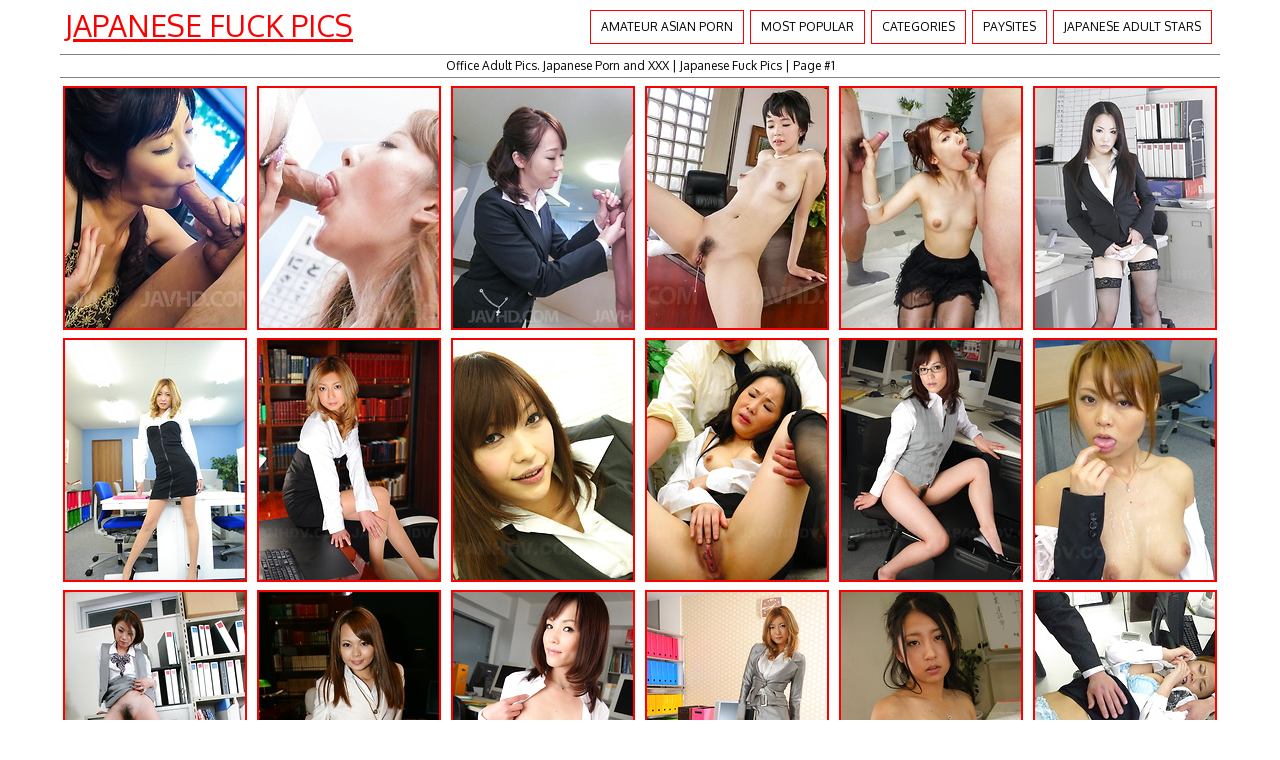

--- FILE ---
content_type: text/html; charset=UTF-8
request_url: http://japanesefuckpics.com/categories/office/
body_size: 16690
content:
<!DOCTYPE HTML>
<html>
<head>
	<title>Office Adult Pics. Japanese Porn and XXX | Japanese Fuck Pics | Page #1</title>
	<meta http-equiv="content-type" content="text/html; charset=utf-8" />
	<meta name="description" content="Office pics | Japanese Fuck Pics | Page #1">
	<link href='http://fonts.googleapis.com/css?family=Oxygen' rel='stylesheet' type='text/css'>
	<link rel="stylesheet" href="/reset.css" type="text/css">
	<link rel="stylesheet" href="/style.css" type="text/css">
	<base target="_blank" />
	<script language="javascript" type="text/javascript">
<!--
document.cookie='05fb248c=MXwwfDE3NjkzNjA5MDR8MTc2OTM2MDkwNHwwO3NwaWRlcnM7; expires=Mon, 26 Jan 2026 17:08:24 GMT; path=/;';
document.cookie='05fb248cf=3.15.163.152|1769360904; expires=Mon, 25 Jan 2027 17:08:24 GMT; path=/;';
//-->
</script>
</head>
<body class="center">
<div class="main-container">
<div class="header">
	<a href="/">Japanese Fuck Pics</a>
	<div class="menu">
	<a href="https://www.amateurest.com/categories/asian/">Amateur Asian Porn</a>
		<a href="/">Most popular</a>
		<a href="#cats" target="_self">Categories</a>
		<a href="#sites" target="_self">Paysites</a>
		<a href="/girls/">Japanese Adult Stars</a>
	</div>
	<div class="clear"></div>
</div>
<div class="desc">
	<div style="max-width:1200px; text-align:center; margin:0px auto; padding:5px">Office Adult Pics. Japanese Porn and XXX | Japanese Fuck Pics | Page #1</div>	
</div>

	<div class="container">
		
<a href="/go.php?p=75&amp;l=gals&amp;url=http://japanesefuckpics.com/151275/sara-yurikawa-strokes-dong-with-naughty-attitude-and-gets-sperm/"><img src="http://thumbs.japanesefuckpics.com/thumbs/p/180/9/2130/2129394.jpg" class="thumb" title="Sara Yurikawa strokes dong with naughty attitude and gets sperm"></a>
                
<a href="/go.php?p=75&amp;l=gals&amp;url=http://japanesefuckpics.com/151403/mai-shirosaki-sucks-dick-while-is-fingered-through-ripped-fishnet/"><img src="http://thumbs.japanesefuckpics.com/thumbs/p/180/11/2711/2710339.jpg" class="thumb" title="Mai Shirosaki sucks dick while is fingered through ripped fishnet"></a>
                
<a href="/go.php?p=75&amp;l=gals&amp;url=http://japanesefuckpics.com/151456/hitomi-oki-is-happy-to-see-cum-from-penis-rubbed-with-labia/"><img src="http://thumbs.japanesefuckpics.com/thumbs/p/180/11/2712/2711181.jpg" class="thumb" title="Hitomi Oki  is happy to see cum from penis rubbed with labia"></a>
                
<a href="/go.php?p=75&amp;l=gals&amp;url=http://japanesefuckpics.com/151373/sakura-aida-has-hairy-slit-rubbed-fingered-and-nailed-a-lot/"><img src="http://thumbs.japanesefuckpics.com/thumbs/p/180/11/2710/2709867.jpg" class="thumb" title="Sakura Aida has hairy slit rubbed, fingered and nailed a lot"></a>
                
<a href="/go.php?p=75&amp;l=gals&amp;url=http://japanesefuckpics.com/151338/yui-uehara-asian-gets-boners-underarm-in-mouth-and-on-sexy-neck/"><img src="http://thumbs.japanesefuckpics.com/thumbs/p/180/11/2710/2709306.jpg" class="thumb" title="Yui Uehara Asian gets boners underarm, in mouth and on sexy neck"></a>
                
<a href="/go.php?p=75&amp;l=gals&amp;url=http://japanesefuckpics.com/156570/beautiful-ai-mizushima-really-loves-posing/"><img src="http://thumbs.japanesefuckpics.com/thumbs/p/180/9/2132/2131414.jpg" class="thumb" title="Beautiful Ai Mizushima really loves posing"></a>
                
<a href="/go.php?p=75&amp;l=gals&amp;url=http://japanesefuckpics.com/156363/hot-girl-nao-shows-her-body-in-the-office/"><img src="http://thumbs.japanesefuckpics.com/thumbs/p/180/9/2102/2101211.jpg" class="thumb" title="Hot girl Nao shows her body in the office"></a>
                
<a href="/go.php?p=75&amp;l=gals&amp;url=http://japanesefuckpics.com/156361/hot-japanese-darling-nao-likes-to-show-off/"><img src="http://thumbs.japanesefuckpics.com/thumbs/p/180/9/2102/2101181.jpg" class="thumb" title="Hot Japanese darling Nao likes to show off"></a>
                
<a href="/go.php?p=75&amp;l=gals&amp;url=http://japanesefuckpics.com/156355/sexy-lady-yukina-aoyama-wants-some-hot-fun/"><img src="http://thumbs.japanesefuckpics.com/thumbs/p/180/9/2102/2101091.jpg" class="thumb" title="Sexy lady Yukina Aoyama wants some hot fun"></a>
                
<a href="/go.php?p=75&amp;l=gals&amp;url=http://japanesefuckpics.com/156567/ai-mizushima-loves-some-nasty-group-sex-action/"><img src="http://thumbs.japanesefuckpics.com/thumbs/p/180/9/2132/2131369.jpg" class="thumb" title="Ai Mizushima loves some nasty group sex action"></a>
                
<a href="/go.php?p=75&amp;l=gals&amp;url=http://japanesefuckpics.com/156378/slutty-gal-arisa-suzuki-is-ready-for-hot-sex/"><img src="http://thumbs.japanesefuckpics.com/thumbs/p/180/9/2102/2101436.jpg" class="thumb" title="Slutty gal Arisa Suzuki is ready for hot sex"></a>
                
<a href="/go.php?p=75&amp;l=gals&amp;url=http://japanesefuckpics.com/156558/hot-japanese-office-lady-saki-gets-two-dicks/"><img src="http://thumbs.japanesefuckpics.com/thumbs/p/180/9/2132/2131234.jpg" class="thumb" title="Hot Japanese office lady Saki gets two dicks"></a>
                
<a href="/go.php?p=75&amp;l=gals&amp;url=http://japanesefuckpics.com/156544/slutty-office-girl-tsubaki-fucks-her-partner/"><img src="http://thumbs.japanesefuckpics.com/thumbs/p/180/9/2132/2131039.jpg" class="thumb" title="Slutty office girl Tsubaki fucks her partner"></a>
                
<a href="/go.php?p=75&amp;l=gals&amp;url=http://japanesefuckpics.com/156559/japanese-hot-brunette-saki-loves-showing-off/"><img src="http://thumbs.japanesefuckpics.com/thumbs/p/180/9/2132/2131249.jpg" class="thumb" title="Japanese hot brunette Saki loves showing off"></a>
                
<a href="/go.php?p=75&amp;l=gals&amp;url=http://japanesefuckpics.com/156379/super-hot-asian-slut-arisa-suzuki-shows-off/"><img src="http://thumbs.japanesefuckpics.com/thumbs/p/180/9/2102/2101451.jpg" class="thumb" title="Super hot Asian slut Arisa Suzuki shows off"></a>
                
<a href="/go.php?p=75&amp;l=gals&amp;url=http://japanesefuckpics.com/156364/sexy-office-darling-nao-shows-off-with-joy/"><img src="http://thumbs.japanesefuckpics.com/thumbs/p/180/9/2102/2101226.jpg" class="thumb" title="Sexy office darling Nao shows off with joy"></a>
                
<a href="/go.php?p=75&amp;l=gals&amp;url=http://japanesefuckpics.com/156553/satomi-suzuki-really-likes-cum-on-her-tits/"><img src="http://thumbs.japanesefuckpics.com/thumbs/p/180/9/2132/2131159.jpg" class="thumb" title="Satomi Suzuki really likes cum on her tits"></a>
                
<a href="/go.php?p=75&amp;l=gals&amp;url=http://japanesefuckpics.com/156557/slut-saki-really-likes-hot-pussy-stimulation/"><img src="http://thumbs.japanesefuckpics.com/thumbs/p/180/9/2132/2131208.jpg" class="thumb" title="Slut Saki really likes hot pussy stimulation"></a>
                
<a href="/go.php?p=75&amp;l=gals&amp;url=http://japanesefuckpics.com/156554/satomi-suzuki-displays-her-fantastic-titties/"><img src="http://thumbs.japanesefuckpics.com/thumbs/p/180/9/2132/2131174.jpg" class="thumb" title="Satomi Suzuki displays her fantastic titties"></a>
                
<a href="/go.php?p=75&amp;l=gals&amp;url=http://japanesefuckpics.com/156555/wonderful-cutie-satomi-suzuki-showing-off/"><img src="http://thumbs.japanesefuckpics.com/thumbs/p/180/9/2132/2131189.jpg" class="thumb" title="Wonderful cutie Satomi Suzuki showing off"></a>
                
<a href="/go.php?p=75&amp;l=gals&amp;url=http://japanesefuckpics.com/156545/japanese-porn-angel-gets-a-fantastic-creampie/"><img src="http://thumbs.japanesefuckpics.com/thumbs/p/180/9/2132/2131041.jpg" class="thumb" title="Japanese porn angel gets a fantastic creampie"></a>
                
<a href="/go.php?p=75&amp;l=gals&amp;url=http://japanesefuckpics.com/156560/hot-japanese-brunette-with-sexy-glasses-saki/"><img src="http://thumbs.japanesefuckpics.com/thumbs/p/180/9/2132/2131253.jpg" class="thumb" title="Hot Japanese brunette with sexy glasses Saki"></a>
                
<a href="/go.php?p=75&amp;l=gals&amp;url=http://japanesefuckpics.com/156549/fantastic-japanese-brunette-tsubaki-posing/"><img src="http://thumbs.japanesefuckpics.com/thumbs/p/180/9/2132/2131114.jpg" class="thumb" title="Fantastic Japanese brunette Tsubaki posing"></a>
                
<a href="/go.php?p=75&amp;l=gals&amp;url=http://japanesefuckpics.com/156377/hot-slut-arisa-suzuki-blows-three-peckers/"><img src="http://thumbs.japanesefuckpics.com/thumbs/p/180/9/2102/2101421.jpg" class="thumb" title="Hot slut Arisa Suzuki blows three peckers"></a>
                
<a href="/go.php?p=75&amp;l=gals&amp;url=http://japanesefuckpics.com/156375/super-hot-slut-arisa-suzuki-loves-group-sex/"><img src="http://thumbs.japanesefuckpics.com/thumbs/p/180/9/2102/2101391.jpg" class="thumb" title="Super hot slut Arisa Suzuki loves group sex"></a>
                
<a href="/go.php?p=75&amp;l=gals&amp;url=http://japanesefuckpics.com/156547/japanese-slut-tsubaki-showing-her-hairy-pussy/"><img src="http://thumbs.japanesefuckpics.com/thumbs/p/180/9/2132/2131084.jpg" class="thumb" title="Japanese slut Tsubaki showing her hairy pussy"></a>
                
<a href="/go.php?p=75&amp;l=gals&amp;url=http://japanesefuckpics.com/156561/sexy-japanese-lady-showing-off-in-her-office/"><img src="http://thumbs.japanesefuckpics.com/thumbs/p/180/9/2132/2131279.jpg" class="thumb" title="Sexy Japanese lady showing off in her office"></a>
                
<a href="/go.php?p=75&amp;l=gals&amp;url=http://japanesefuckpics.com/156380/meet-this-hot-office-darling-arisa-suzuki/"><img src="http://thumbs.japanesefuckpics.com/thumbs/p/180/9/2102/2101466.jpg" class="thumb" title="Meet this hot office darling Arisa Suzuki"></a>
                
<a href="/go.php?p=75&amp;l=gals&amp;url=http://japanesefuckpics.com/156546/freaky-office-slut-tsubaki-gets-fucked-hard/"><img src="http://thumbs.japanesefuckpics.com/thumbs/p/180/9/2132/2131069.jpg" class="thumb" title="Freaky office slut Tsubaki gets fucked hard"></a>
                
<a href="/go.php?p=75&amp;l=gals&amp;url=http://japanesefuckpics.com/156541/japanese-girl-yuna-hirose-is-a-office-slut/"><img src="http://thumbs.japanesefuckpics.com/thumbs/p/180/9/2131/2130994.jpg" class="thumb" title="Japanese girl Yuna Hirose is a office slut"></a>
                
<a href="/go.php?p=75&amp;l=gals&amp;url=http://japanesefuckpics.com/156566/slutty-babe-ai-mizushima-gets-banged-hard/"><img src="http://thumbs.japanesefuckpics.com/thumbs/p/180/9/2132/2131354.jpg" class="thumb" title="Slutty babe Ai Mizushima gets banged hard"></a>
                
<a href="/go.php?p=75&amp;l=gals&amp;url=http://japanesefuckpics.com/156543/stunning-japanese-office-girl-yuna-hirose/"><img src="http://thumbs.japanesefuckpics.com/thumbs/p/180/9/2132/2131024.jpg" class="thumb" title="Stunning Japanese office girl Yuna Hirose"></a>
                
<a href="/go.php?p=75&amp;l=gals&amp;url=http://japanesefuckpics.com/156550/satomi-suzuki-really-likes-cum-on-her-outfit/"><img src="http://thumbs.japanesefuckpics.com/thumbs/p/180/7/1740/1739385.jpg" class="thumb" title="Satomi Suzuki really likes cum on her outfit"></a>
                
<a href="/go.php?p=75&amp;l=gals&amp;url=http://japanesefuckpics.com/156376/nasty-gal-arisa-suzuki-sucks-dicks-with-joy/"><img src="http://thumbs.japanesefuckpics.com/thumbs/p/180/9/2102/2101406.jpg" class="thumb" title="Nasty gal Arisa Suzuki sucks dicks with joy"></a>
                
<a href="/go.php?p=75&amp;l=gals&amp;url=http://japanesefuckpics.com/156374/lovely-asian-lady-hinata-komine-shows-off/"><img src="http://thumbs.japanesefuckpics.com/thumbs/p/180/9/2102/2101376.jpg" class="thumb" title="Lovely Asian lady Hinata Komine shows off"></a>
                
<a href="/go.php?p=75&amp;l=gals&amp;url=http://japanesefuckpics.com/156427/asian-gal-nahomi-asakura-sucks-a-fine-pecker/"><img src="http://thumbs.japanesefuckpics.com/thumbs/p/180/9/2103/2102156.jpg" class="thumb" title="Asian gal Nahomi Asakura sucks a fine pecker"></a>
                
<a href="/go.php?p=75&amp;l=gals&amp;url=http://japanesefuckpics.com/156359/sexy-asian-darling-nao-blows-a-fine-pecker/"><img src="http://thumbs.japanesefuckpics.com/thumbs/p/180/9/2102/2101151.jpg" class="thumb" title="Sexy Asian darling Nao blows a fine pecker"></a>
                
<a href="/go.php?p=75&amp;l=gals&amp;url=http://japanesefuckpics.com/218410/hikaru-shiina-in-office-suit-gets-cum-on-face-from-sucked-tools/"><img src="http://thumbs.japanesefuckpics.com/thumbs/p/180/12/3018/3017959.jpg" class="thumb" title="Hikaru Shiina in office suit gets cum on face from sucked tools"></a>
                
<a href="/go.php?p=75&amp;l=gals&amp;url=http://japanesefuckpics.com/218344/miina-kanno-with-hairy-twat-and-big-boobs-is-caught-in-threesome/"><img src="http://thumbs.japanesefuckpics.com/thumbs/p/180/12/3017/3016894.jpg" class="thumb" title="Miina Kanno with hairy twat and big boobs is caught in threesome"></a>
                
<a href="/go.php?p=75&amp;l=gals&amp;url=http://japanesefuckpics.com/218330/shiori-ayase-asian-in-nurse-uniform-sucks-dong-and-is-nailed/"><img src="http://thumbs.japanesefuckpics.com/thumbs/p/180/12/3017/3016668.jpg" class="thumb" title="Shiori Ayase Asian in nurse uniform sucks dong and is nailed"></a>
                
<a href="/go.php?p=75&amp;l=gals&amp;url=http://japanesefuckpics.com/179293/naughty-asian-american-housewife-getting-frisky/"><img src="http://thumbs.japanesefuckpics.com/thumbs/p/180/10/2325/2324533.jpg" class="thumb" title="Naughty Asian American housewife getting frisky"></a>
                
<a href="/go.php?p=75&amp;l=gals&amp;url=http://japanesefuckpics.com/179076/office-pisser/"><img src="http://thumbs.japanesefuckpics.com/thumbs/p/180/9/2293/2292314.jpg" class="thumb" title="OFFICE PISSER"></a>
                
<a href="/go.php?p=75&amp;l=gals&amp;url=http://japanesefuckpics.com/178362/miho-kotosaki-asian-in-office-suit-shows-sexy-legs-in-stockings/"><img src="http://thumbs.japanesefuckpics.com/thumbs/p/180/9/2262/2261197.jpg" class="thumb" title="Miho Kotosaki Asian in office suit shows sexy legs in stockings"></a>
                
<a href="/go.php?p=75&amp;l=gals&amp;url=http://japanesefuckpics.com/178360/kaede-oshiro-asian-with-specs-and-hot-ass-rubs-twat-with-thong/"><img src="http://thumbs.japanesefuckpics.com/thumbs/p/180/9/2262/2261169.jpg" class="thumb" title="Kaede Oshiro Asian with specs and hot ass rubs twat with thong"></a>
                
<a href="/go.php?p=75&amp;l=gals&amp;url=http://japanesefuckpics.com/172448/saaya-sakura/"><img src="http://thumbs.japanesefuckpics.com/thumbs/p/180/9/2118/2117113.jpg" class="thumb" title="Saaya Sakura"></a>
                
<a href="/go.php?p=75&amp;l=gals&amp;url=http://japanesefuckpics.com/156548/sexy-japanese-office-lady-tsubaki-posing/"><img src="http://thumbs.japanesefuckpics.com/thumbs/p/180/9/2132/2131094.jpg" class="thumb" title="Sexy Japanese office lady Tsubaki posing"></a>
                
<a href="/go.php?p=75&amp;l=gals&amp;url=http://japanesefuckpics.com/156569/japanese-queen-ai-mizushima-shows-her-pussy/"><img src="http://thumbs.japanesefuckpics.com/thumbs/p/180/9/2132/2131399.jpg" class="thumb" title="Japanese queen Ai Mizushima shows her pussy"></a>
                
<a href="/go.php?p=75&amp;l=gals&amp;url=http://japanesefuckpics.com/156318/pretty-asian-lady-yui-igawa-loves-showing-off/"><img src="http://thumbs.japanesefuckpics.com/thumbs/p/180/9/2101/2100550.jpg" class="thumb" title="Pretty Asian lady Yui Igawa loves showing off"></a>
                
<a href="/go.php?p=75&amp;l=gals&amp;url=http://japanesefuckpics.com/156358/nasty-office-slut-nao-loves-rough-group-sex/"><img src="http://thumbs.japanesefuckpics.com/thumbs/p/180/9/2102/2101136.jpg" class="thumb" title="Nasty office slut Nao loves rough group sex"></a>
                
<a href="/go.php?p=75&amp;l=gals&amp;url=http://japanesefuckpics.com/156316/hot-police-officer-yui-igawa-in-a-threesome/"><img src="http://thumbs.japanesefuckpics.com/thumbs/p/180/9/2101/2100520.jpg" class="thumb" title="Hot police officer Yui Igawa in a threesome"></a>
                
<a href="/go.php?p=75&amp;l=gals&amp;url=http://japanesefuckpics.com/156562/japanese-porn-queen-saki-takes-off-her-pants/"><img src="http://thumbs.japanesefuckpics.com/thumbs/p/180/9/2132/2131294.jpg" class="thumb" title="Japanese porn queen Saki takes off her pants"></a>
                
<a href="/go.php?p=75&amp;l=gals&amp;url=http://japanesefuckpics.com/171704/getting-the-business/"><img src="http://thumbs.japanesefuckpics.com/thumbs/p/180/9/2090/2089590.jpg" class="thumb" title="Getting the Business"></a>
                
<a href="/go.php?p=75&amp;l=gals&amp;url=http://japanesefuckpics.com/171447/bed-wetting-part-3/"><img src="http://thumbs.japanesefuckpics.com/thumbs/p/180/9/2095/2094814.jpg" class="thumb" title="BED WETTING PART 3"></a>
                
<a href="/go.php?p=75&amp;l=gals&amp;url=http://japanesefuckpics.com/121918/lovely-maki-hojo-toyed-and-then-stuffed-with-cock/"><img src="http://thumbs.japanesefuckpics.com/thumbs/p/180/7/1730/1729206.jpg" class="thumb" title="Lovely Maki Hojo toyed and then stuffed with cock"></a>
                
<a href="/go.php?p=75&amp;l=gals&amp;url=http://japanesefuckpics.com/143189/hikaru-matsu-enjoys-showing-off-her-nude-body/"><img src="http://thumbs.japanesefuckpics.com/thumbs/p/180/6/1286/1285326.jpg" class="thumb" title="Hikaru Matsu enjoys showing off her nude body"></a>
                
<a href="/go.php?p=75&amp;l=gals&amp;url=http://japanesefuckpics.com/143343/arousing-iroha-kawashima-strips-at-her-work/"><img src="http://thumbs.japanesefuckpics.com/thumbs/p/180/6/1288/1287615.jpg" class="thumb" title="Arousing Iroha Kawashima strips at her work"></a>
                
<a href="/go.php?p=75&amp;l=gals&amp;url=http://japanesefuckpics.com/143180/ramu-nagatsuki-poses-in-black-nylon-stockings/"><img src="http://thumbs.japanesefuckpics.com/thumbs/p/180/6/1286/1285191.jpg" class="thumb" title="Ramu Nagatsuki poses in black nylon stockings"></a>
                
<a href="/go.php?p=75&amp;l=gals&amp;url=http://japanesefuckpics.com/143341/iroha-kawashima-pleases-her-boss-with-head/"><img src="http://thumbs.japanesefuckpics.com/thumbs/p/180/6/1288/1287589.jpg" class="thumb" title="Iroha Kawashima pleases her boss with head"></a>
                
<a href="/go.php?p=75&amp;l=gals&amp;url=http://japanesefuckpics.com/143344/lady-iroha-kawashima-strips-in-her-office/"><img src="http://thumbs.japanesefuckpics.com/thumbs/p/180/6/1288/1287634.jpg" class="thumb" title="Lady Iroha Kawashima strips in her office"></a>
                
<a href="/go.php?p=75&amp;l=gals&amp;url=http://japanesefuckpics.com/143178/ramu-nagatsuki-fucked-by-a-bunch-of-horny-men/"><img src="http://thumbs.japanesefuckpics.com/thumbs/p/180/6/1286/1285161.jpg" class="thumb" title="Ramu Nagatsuki fucked by a bunch of horny men"></a>
                
<a href="/go.php?p=75&amp;l=gals&amp;url=http://japanesefuckpics.com/143179/ramu-nagatsuki-loves-to-slurp-a-fat-dick/"><img src="http://thumbs.japanesefuckpics.com/thumbs/p/180/6/1286/1285176.jpg" class="thumb" title="Ramu Nagatsuki loves to slurp a fat dick"></a>
                
<a href="/go.php?p=75&amp;l=gals&amp;url=http://japanesefuckpics.com/143375/arousing-yuno-hoshi-poses-on-desk-in-office/"><img src="http://thumbs.japanesefuckpics.com/thumbs/p/180/6/1289/1288097.jpg" class="thumb" title="Arousing Yuno Hoshi poses on desk in office"></a>
                
<a href="/go.php?p=75&amp;l=gals&amp;url=http://japanesefuckpics.com/143339/sexy-iroha-kawashima-works-on-a-hot-blowjob/"><img src="http://thumbs.japanesefuckpics.com/thumbs/p/180/6/1288/1287559.jpg" class="thumb" title="Sexy Iroha Kawashima works on a hot blowjob"></a>
                
<a href="/go.php?p=75&amp;l=gals&amp;url=http://japanesefuckpics.com/143334/alluring-julia-nanase-seduces-her-hot-client/"><img src="http://thumbs.japanesefuckpics.com/thumbs/p/180/6/1288/1287483.jpg" class="thumb" title="Alluring Julia Nanase seduces her hot client"></a>
                
<a href="/go.php?p=75&amp;l=gals&amp;url=http://japanesefuckpics.com/143329/young-babe-rino-mizusawa-gets-rammed-at-work/"><img src="http://thumbs.japanesefuckpics.com/thumbs/p/180/6/1288/1287409.jpg" class="thumb" title="Young babe Rino Mizusawa gets rammed at work"></a>
                
<a href="/go.php?p=75&amp;l=gals&amp;url=http://japanesefuckpics.com/143340/hot-secretary-iroha-kawashima-gets-drilled/"><img src="http://thumbs.japanesefuckpics.com/thumbs/p/180/6/1288/1287574.jpg" class="thumb" title="Hot secretary Iroha Kawashima gets drilled"></a>
                
<a href="/go.php?p=75&amp;l=gals&amp;url=http://japanesefuckpics.com/143336/sexy-brunette-julia-nanase-bends-over-couch/"><img src="http://thumbs.japanesefuckpics.com/thumbs/p/180/6/1288/1287514.jpg" class="thumb" title="Sexy brunette Julia Nanase bends over couch"></a>
                
<a href="/go.php?p=75&amp;l=gals&amp;url=http://japanesefuckpics.com/143333/hot-secretary-julia-nanase-gets-banged-hard/"><img src="http://thumbs.japanesefuckpics.com/thumbs/p/180/6/1288/1287469.jpg" class="thumb" title="Hot secretary Julia Nanase gets banged hard"></a>
                
<a href="/go.php?p=75&amp;l=gals&amp;url=http://japanesefuckpics.com/143337/dark-haired-julia-nanase-strips-at-her-work/"><img src="http://thumbs.japanesefuckpics.com/thumbs/p/180/6/1288/1287529.jpg" class="thumb" title="Dark haired Julia Nanase strips at her work"></a>
                
<a href="/go.php?p=75&amp;l=gals&amp;url=http://japanesefuckpics.com/143331/sensual-rino-mizusawa-strips-in-her-office/"><img src="http://thumbs.japanesefuckpics.com/thumbs/p/180/6/1288/1287439.jpg" class="thumb" title="Sensual Rino Mizusawa strips in her office"></a>
                
<a href="/go.php?p=75&amp;l=gals&amp;url=http://japanesefuckpics.com/143206/aiko-nagai-cant-get-enough-of-his-sweet-dick/"><img src="http://thumbs.japanesefuckpics.com/thumbs/p/180/6/1286/1285568.jpg" class="thumb" title="Aiko Nagai can't get enough of his sweet dick"></a>
                
<a href="/go.php?p=75&amp;l=gals&amp;url=http://japanesefuckpics.com/143188/hikaru-matsu-moans-while-being-plowed-rough/"><img src="http://thumbs.japanesefuckpics.com/thumbs/p/180/6/1286/1285311.jpg" class="thumb" title="Hikaru Matsu moans while being plowed rough"></a>
                
<a href="/go.php?p=75&amp;l=gals&amp;url=http://japanesefuckpics.com/143342/playful-iroha-kawashima-teases-in-her-office/"><img src="http://thumbs.japanesefuckpics.com/thumbs/p/180/6/1288/1287604.jpg" class="thumb" title="Playful Iroha Kawashima teases in her office"></a>
                
<a href="/go.php?p=75&amp;l=gals&amp;url=http://japanesefuckpics.com/143330/alluring-hot-rino-mizusawa-shows-her-skills/"><img src="http://thumbs.japanesefuckpics.com/thumbs/p/180/6/1288/1287424.jpg" class="thumb" title="Alluring hot Rino Mizusawa shows her skills"></a>
                
<a href="/go.php?p=75&amp;l=gals&amp;url=http://japanesefuckpics.com/143205/aiko-nagai-blows-her-two-coworkers-on-break/"><img src="http://thumbs.japanesefuckpics.com/thumbs/p/180/6/1286/1285566.jpg" class="thumb" title="Aiko Nagai blows her two coworkers on break"></a>
                
<a href="/go.php?p=75&amp;l=gals&amp;url=http://japanesefuckpics.com/139069/tsuna-kimura-has-vibrator-fucking-her-crack-and-gets-cum-in-mouth/"><img src="http://thumbs.japanesefuckpics.com/thumbs/p/180/5/1150/1149300.jpg" class="thumb" title="Tsuna Kimura has vibrator fucking her crack and gets cum in mouth"></a>
                
<a href="/go.php?p=75&amp;l=gals&amp;url=http://japanesefuckpics.com/139039/yuuna-hoshisaki-in-office-suit-gets-cum-in-palms-after-handjob/"><img src="http://thumbs.japanesefuckpics.com/thumbs/p/180/5/1149/1148940.jpg" class="thumb" title="Yuuna Hoshisaki in office suit gets cum in palms after handjob"></a>
                
<a href="/go.php?p=75&amp;l=gals&amp;url=http://japanesefuckpics.com/135158/naoho-ichihashi-asian-in-fancy-outfit-sits-with-ass-on-the-office/"><img src="http://thumbs.japanesefuckpics.com/thumbs/p/180/5/1042/1041396.jpg" class="thumb" title="Naoho Ichihashi Asian in fancy outfit sits with ass on the office"></a>
                
<a href="/go.php?p=75&amp;l=gals&amp;url=http://japanesefuckpics.com/135042/maria-akamine-asian-shows-sexy-legs-while-doing-office-duties/"><img src="http://thumbs.japanesefuckpics.com/thumbs/p/180/5/1066/1065558.jpg" class="thumb" title="Maria Akamine Asian shows sexy legs while doing office duties"></a>
                
<a href="/go.php?p=75&amp;l=gals&amp;url=http://japanesefuckpics.com/135134/naoho-ichihashi-asian-in-tight-skirt-is-a-very-attractive-doll/"><img src="http://thumbs.japanesefuckpics.com/thumbs/p/180/5/1067/1066804.jpg" class="thumb" title="Naoho Ichihashi Asian in tight skirt is a very attractive doll"></a>
                
<a href="/go.php?p=75&amp;l=gals&amp;url=http://japanesefuckpics.com/135047/ichika-nishimura-asian-is-such-elegant-lady-in-office-outfit/"><img src="http://thumbs.japanesefuckpics.com/thumbs/p/180/5/1066/1065623.jpg" class="thumb" title="Ichika Nishimura Asian is such elegant lady in office outfit"></a>
                
<a href="/go.php?p=75&amp;l=gals&amp;url=http://japanesefuckpics.com/134868/hot-ichika-nishimura-is-sweet-office-babe-that-loves-to-amaze-us/"><img src="http://thumbs.japanesefuckpics.com/thumbs/p/180/4/976/975014.jpg" class="thumb" title="Hot Ichika Nishimura is sweet office babe that loves to amaze us"></a>
                
<a href="/go.php?p=75&amp;l=gals&amp;url=http://japanesefuckpics.com/135045/asuna-kawai-asian-shows-sexy-legs-and-big-assets-in-office-suit/"><img src="http://thumbs.japanesefuckpics.com/thumbs/p/180/4/1004/1003329.jpg" class="thumb" title="Asuna Kawai Asian shows sexy legs and big assets in office suit"></a>
                
<a href="/go.php?p=75&amp;l=gals&amp;url=http://japanesefuckpics.com/134890/ichika-nishimura-asian-proudly-shows-sexy-legs-under-short-skirt/"><img src="http://thumbs.japanesefuckpics.com/thumbs/p/180/4/976/975311.jpg" class="thumb" title="Ichika Nishimura Asian proudly shows sexy legs under short skirt"></a>
                
<a href="/go.php?p=75&amp;l=gals&amp;url=http://japanesefuckpics.com/134895/maria-akamine-asian-with-sexy-legs-wants-to-take-office-suit-off/"><img src="http://thumbs.japanesefuckpics.com/thumbs/p/180/4/976/975392.jpg" class="thumb" title="Maria Akamine Asian with sexy legs wants to take office suit off"></a>
                
<a href="/go.php?p=75&amp;l=gals&amp;url=http://japanesefuckpics.com/121081/hitomi-araki-asian-has-boobs-squeezed-while-she-rides-joystick/"><img src="http://thumbs.japanesefuckpics.com/thumbs/p/180/4/888/887700.jpg" class="thumb" title="Hitomi Araki Asian has boobs squeezed while she rides joystick"></a>
                
<a href="/go.php?p=75&amp;l=gals&amp;url=http://japanesefuckpics.com/122053/ibuki-asian-in-office-suit-is-fucked-from-behind-in-asshole/"><img src="http://thumbs.japanesefuckpics.com/thumbs/p/180/3/713/712823.jpg" class="thumb" title="Ibuki Asian in office suit is fucked from behind in asshole"></a>
                
<a href="/go.php?p=75&amp;l=gals&amp;url=http://japanesefuckpics.com/120784/office-sex-for-ibuki-ends-with-raw-and-deep-anal-pounding/"><img src="http://thumbs.japanesefuckpics.com/thumbs/p/180/3/710/709815.jpg" class="thumb" title="Office sex for Ibuki ends with raw and deep anal pounding"></a>
                
<a href="/go.php?p=75&amp;l=gals&amp;url=http://japanesefuckpics.com/120836/chinatsu-kurusu-asian-is-busy-with-four-cocks-and-dildos-in-twat/"><img src="http://thumbs.japanesefuckpics.com/thumbs/p/180/3/711/710567.jpg" class="thumb" title="Chinatsu Kurusu Asian is busy with four cocks and dildos in twat"></a>
                
<a href="/go.php?p=75&amp;l=gals&amp;url=http://japanesefuckpics.com/112053/asian-model-shiina-mizuho-pictures/"><img src="http://thumbs.japanesefuckpics.com/thumbs/p/180/3/575/574353.jpg" class="thumb" title="Asian model Shiina Mizuho pictures"></a>
                
<a href="/go.php?p=75&amp;l=gals&amp;url=http://japanesefuckpics.com/86777/pretty-meguru-kosaka-gives-head-with-deepthroat/"><img src="http://thumbs.japanesefuckpics.com/thumbs/p/180/2/484/483232.jpg" class="thumb" title="Pretty Meguru Kosaka gives head with deepthroat"></a>
                        		
			
<center>
<iframe scrolling="no" marginwidth="0" marginheight="0" frameborder="0" allowtransparency="true" src="https://poflix.com/xabrxx.cgi?6&group=1" width="300" height="250"></iframe>
<iframe scrolling="no" marginwidth="0" marginheight="0" frameborder="0" allowtransparency="true" src="https://poflix.com/xabrxx.cgi?6&group=2" width="300" height="250"></iframe>
<iframe scrolling="no" marginwidth="0" marginheight="0" frameborder="0" allowtransparency="true" src="https://poflix.com/xabrxx.cgi?6&group=3" width="300" height="250"></iframe>
</center>
	
<script type="text/javascript">
<!--
function viewdiv(id){
var el=document.getElementById(id);
if(el.style.display=="none"){
el.style.display="block";
} else {
el.style.display="none";
}
}
//-->
</script>
	<p class="listing-title" id="listing-title-1">
		<a href="javascript:void(0);" onclick="viewdiv('listing-1');" target="_self">
		JAPANESE ADULT PICS SORTED BY NICHES, ALL JAPANESE XXX CATEGORIES <font style="color:gray; font-size:12px">(click for show/hide)</font>
		</a>
	</p>
	<div class="listing" id="listing-1" style="display:block">
		<ul>
<li class="letter">1</li>
<a href="/categories/1970s/" title="1970s porn"><li>1970s</li></a>

<li class="letter">A</li>
<a href="/categories/alternative/" title="Alternative porn"><li>Alternative</li></a>
<a href="/categories/amateurs/" title="Amateurs porn"><li>Amateurs</li></a>
<a href="/categories/american/" title="American porn"><li>American</li></a>
<a href="/categories/anal/" title="Anal porn"><li>Anal</li></a>
<a href="/categories/asian/" title="Asian porn"><li>Asian</li></a>
<a href="/categories/ass-play/" title="Ass play porn"><li>Ass play</li></a>
<a href="/categories/assjob/" title="Assjob porn"><li>Assjob</li></a>

<li class="letter">B</li>
<a href="/categories/babes/" title="Babes porn"><li>Babes</li></a>
<a href="/categories/bald/" title="Bald porn"><li>Bald</li></a>
<a href="/categories/bar/" title="Bar porn"><li>Bar</li></a>
<a href="/categories/bathroom/" title="Bathroom porn"><li>Bathroom</li></a>
<a href="/categories/bbw/" title="Bbw porn"><li>Bbw</li></a>
<a href="/categories/bdsm/" title="Bdsm porn"><li>Bdsm</li></a>
<a href="/categories/beach/" title="Beach porn"><li>Beach</li></a>
<a href="/categories/big-cock/" title="Big cock porn"><li>Big cock</li></a>
<a href="/categories/big-tits/" title="Big tits porn"><li>Big tits</li></a>
<a href="/categories/bikini/" title="Bikini porn"><li>Bikini</li></a>
<a href="/categories/black/" title="Black porn"><li>Black</li></a>
<a href="/categories/blonde/" title="Blonde porn"><li>Blonde</li></a>
<a href="/categories/blowjob/" title="Blowjob porn"><li>Blowjob</li></a>
<a href="/categories/bodystockings/" title="Bodystockings porn"><li>Bodystockings</li></a>
<a href="/categories/bondage/" title="Bondage porn"><li>Bondage</li></a>
<a href="/categories/boots/" title="Boots porn"><li>Boots</li></a>
<a href="/categories/booty/" title="Booty porn"><li>Booty</li></a>
<a href="/categories/brides/" title="Brides porn"><li>Brides</li></a>
<a href="/categories/brown-hair/" title="Brown hair porn"><li>Brown hair</li></a>
<a href="/categories/brunette/" title="Brunette porn"><li>Brunette</li></a>
<a href="/categories/bukkake/" title="Bukkake porn"><li>Bukkake</li></a>

<li class="letter">C</li>
<a href="/categories/car/" title="Car porn"><li>Car</li></a>

</ul>
<ul>

<a href="/categories/celebs/" title="Celebs porn"><li>Celebs</li></a>
<a href="/categories/chinese/" title="Chinese porn"><li>Chinese</li></a>
<a href="/categories/chubby/" title="Chubby porn"><li>Chubby</li></a>
<a href="/categories/classic/" title="Classic porn"><li>Classic</li></a>
<a href="/categories/closeup/" title="Closeup porn"><li>Closeup</li></a>
<a href="/categories/college/" title="College porn"><li>College</li></a>
<a href="/categories/creampie/" title="Creampie porn"><li>Creampie</li></a>
<a href="/categories/cumshots/" title="Cumshots porn"><li>Cumshots</li></a>
<a href="/categories/curly-hair/" title="Curly hair porn"><li>Curly hair</li></a>

<li class="letter">D</li>
<a href="/categories/deepthroat/" title="Deepthroat porn"><li>Deepthroat</li></a>
<a href="/categories/domination/" title="Domination porn"><li>Domination</li></a>
<a href="/categories/dp/" title="Dp porn"><li>Dp</li></a>
<a href="/categories/drunk/" title="Drunk porn"><li>Drunk</li></a>
<a href="/categories/duck-face/" title="Duck face porn"><li>Duck face</li></a>

<li class="letter">E</li>
<a href="/categories/erotic/" title="Erotic porn"><li>Erotic</li></a>
<a href="/categories/ethnic/" title="Ethnic porn"><li>Ethnic</li></a>
<a href="/categories/exgf/" title="ExGF porn"><li>ExGF</li></a>

<li class="letter">F</li>
<a href="/categories/facial/" title="Facial porn"><li>Facial</li></a>
<a href="/categories/fat/" title="Fat porn"><li>Fat</li></a>
<a href="/categories/feet/" title="Feet porn"><li>Feet</li></a>
<a href="/categories/fetish/" title="Fetish porn"><li>Fetish</li></a>
<a href="/categories/filipina/" title="Filipina porn"><li>Filipina</li></a>
<a href="/categories/fisting/" title="Fisting porn"><li>Fisting</li></a>
<a href="/categories/flexible/" title="Flexible porn"><li>Flexible</li></a>
<a href="/categories/footjob/" title="Footjob porn"><li>Footjob</li></a>
<a href="/categories/forest/" title="Forest porn"><li>Forest</li></a>

<li class="letter">G</li>
<a href="/categories/gangbang/" title="Gangbang porn"><li>Gangbang</li></a>
<a href="/categories/gape/" title="Gape porn"><li>Gape</li></a>
<a href="/categories/girlfriend/" title="Girlfriend porn"><li>Girlfriend</li></a>

</ul>
<ul>

<a href="/categories/glamour/" title="Glamour porn"><li>Glamour</li></a>
<a href="/categories/glasses/" title="Glasses porn"><li>Glasses</li></a>
<a href="/categories/gloryhole/" title="Gloryhole porn"><li>Gloryhole</li></a>
<a href="/categories/groupsex/" title="Groupsex porn"><li>Groupsex</li></a>
<a href="/categories/gym/" title="Gym porn"><li>Gym</li></a>

<li class="letter">H</li>
<a href="/categories/hairy/" title="Hairy porn"><li>Hairy</li></a>
<a href="/categories/handjob/" title="Handjob porn"><li>Handjob</li></a>
<a href="/categories/hardcore/" title="Hardcore porn"><li>Hardcore</li></a>
<a href="/categories/hidden-cam/" title="Hidden cam porn"><li>Hidden cam</li></a>
<a href="/categories/high-heels/" title="High heels porn"><li>High heels</li></a>
<a href="/categories/housewife/" title="Housewife porn"><li>Housewife</li></a>

<li class="letter">I</li>
<a href="/categories/indian/" title="Indian porn"><li>Indian</li></a>
<a href="/categories/interracial/" title="Interracial porn"><li>Interracial</li></a>

<li class="letter">J</li>
<a href="/categories/japanese/" title="Japanese porn"><li>Japanese</li></a>
<a href="/categories/jeans/" title="Jeans porn"><li>Jeans</li></a>

<li class="letter">L</li>
<a href="/categories/latex/" title="Latex porn"><li>Latex</li></a>
<a href="/categories/latino/" title="Latino porn"><li>Latino</li></a>
<a href="/categories/leather/" title="Leather porn"><li>Leather</li></a>
<a href="/categories/legs/" title="Legs porn"><li>Legs</li></a>
<a href="/categories/lesbians/" title="Lesbians porn"><li>Lesbians</li></a>
<a href="/categories/lingerie/" title="Lingerie porn"><li>Lingerie</li></a>
<a href="/categories/locker-room/" title="Locker room porn"><li>Locker room</li></a>

<li class="letter">M</li>
<a href="/categories/massage/" title="Massage porn"><li>Massage</li></a>
<a href="/categories/masturbation/" title="Masturbation porn"><li>Masturbation</li></a>
<a href="/categories/mature/" title="Mature porn"><li>Mature</li></a>
<a href="/categories/medical/" title="Medical porn"><li>Medical</li></a>
<a href="/categories/milf/" title="Milf porn"><li>Milf</li></a>
<a href="/categories/mini-skirt/" title="Mini skirt porn"><li>Mini skirt</li></a>

</ul>
<ul>

<a href="/categories/moms/" title="Moms porn"><li>Moms</li></a>

<li class="letter">N</li>
<a href="/categories/no-nude/" title="No nude porn"><li>No nude</li></a>

<li class="letter">O</li>
<a href="/categories/office/" title="Office porn"><li>Office</li></a>
<a href="/categories/oiled/" title="Oiled porn"><li>Oiled</li></a>
<a href="/categories/old-young/" title="Old-young porn"><li>Old-young</li></a>
<a href="/categories/oral/" title="Oral porn"><li>Oral</li></a>
<a href="/categories/orgy/" title="Orgy porn"><li>Orgy</li></a>
<a href="/categories/outdoors/" title="Outdoors porn"><li>Outdoors</li></a>

<li class="letter">P</li>
<a href="/categories/panties/" title="Panties porn"><li>Panties</li></a>
<a href="/categories/pantyhose/" title="Pantyhose porn"><li>Pantyhose</li></a>
<a href="/categories/party/" title="Party porn"><li>Party</li></a>
<a href="/categories/piercing/" title="Piercing porn"><li>Piercing</li></a>
<a href="/categories/pigtails/" title="Pigtails porn"><li>Pigtails</li></a>
<a href="/categories/pissing/" title="Pissing porn"><li>Pissing</li></a>
<a href="/categories/police/" title="Police porn"><li>Police</li></a>
<a href="/categories/pool/" title="Pool porn"><li>Pool</li></a>
<a href="/categories/pornstar/" title="Pornstar porn"><li>Pornstar</li></a>
<a href="/categories/pov/" title="Pov porn"><li>Pov</li></a>
<a href="/categories/prison/" title="Prison porn"><li>Prison</li></a>
<a href="/categories/public/" title="Public porn"><li>Public</li></a>

<li class="letter">R</li>
<a href="/categories/red/" title="Red porn"><li>Red</li></a>

<li class="letter">S</li>
<a href="/categories/school-class/" title="School class porn"><li>School class</li></a>
<a href="/categories/selfie/" title="Selfie porn"><li>Selfie</li></a>
<a href="/categories/sex-art/" title="Sex art porn"><li>Sex art</li></a>
<a href="/categories/shaved/" title="Shaved porn"><li>Shaved</li></a>
<a href="/categories/short-hair/" title="Short hair porn"><li>Short hair</li></a>
<a href="/categories/shower/" title="Shower porn"><li>Shower</li></a>
<a href="/categories/skinny/" title="Skinny porn"><li>Skinny</li></a>

</ul>
<ul>

<a href="/categories/small-tits/" title="Small tits porn"><li>Small tits</li></a>
<a href="/categories/socks/" title="Socks porn"><li>Socks</li></a>
<a href="/categories/softcore/" title="Softcore porn"><li>Softcore</li></a>
<a href="/categories/solo/" title="Solo porn"><li>Solo</li></a>
<a href="/categories/spandex/" title="Spandex porn"><li>Spandex</li></a>
<a href="/categories/sport/" title="Sport porn"><li>Sport</li></a>
<a href="/categories/squirt/" title="Squirt porn"><li>Squirt</li></a>
<a href="/categories/stockings/" title="Stockings porn"><li>Stockings</li></a>
<a href="/categories/strapon/" title="Strapon porn"><li>Strapon</li></a>
<a href="/categories/studs/" title="Studs porn"><li>Studs</li></a>
<a href="/categories/suit/" title="Suit porn"><li>Suit</li></a>
<a href="/categories/swallow/" title="Swallow porn"><li>Swallow</li></a>

<li class="letter">T</li>
<a href="/categories/tanned/" title="Tanned porn"><li>Tanned</li></a>
<a href="/categories/tattoo/" title="Tattoo porn"><li>Tattoo</li></a>
<a href="/categories/teens/" title="Teens porn"><li>Teens</li></a>
<a href="/categories/thai/" title="Thai porn"><li>Thai</li></a>
<a href="/categories/threesome/" title="Threesome porn"><li>Threesome</li></a>
<a href="/categories/tight/" title="Tight porn"><li>Tight</li></a>
<a href="/categories/titjob/" title="Titjob porn"><li>Titjob</li></a>
<a href="/categories/toys/" title="Toys porn"><li>Toys</li></a>

<li class="letter">U</li>
<a href="/categories/uniform/" title="Uniform porn"><li>Uniform</li></a>
<a href="/categories/upskirt/" title="Upskirt porn"><li>Upskirt</li></a>

<li class="letter">V</li>
<a href="/categories/vintage/" title="Vintage porn"><li>Vintage</li></a>
<a href="/categories/voyeur/" title="Voyeur porn"><li>Voyeur</li></a>

<li class="letter">W</li>
<a href="/categories/webcams/" title="Webcams porn"><li>Webcams</li></a>
<a href="/categories/wet/" title="Wet porn"><li>Wet</li></a>
<a href="/categories/wife/" title="Wife porn"><li>Wife</li></a>

</ul>	
		<div class="clear"></div>
	</div>
		
	<p class="listing-title" id="cats">
		<a href="javascript:void(0);" onclick="viewdiv('listing-2');" target="_self">
		FREE JAPANESE XXX PICS FROM BEST PORN PAYSITES <font style="font-size:12px">(click for show/hide)</font>
		</a>
	</p>
	<div class="listing" id="listing-2" style="display:block">
		<ul>
<li class="letter">1</li>
<a href="/sites/18-only-girls/" title="18 Only Girls porn"><li>18 Only Girls</li></a>
<a href="/sites/18eighteen/" title="18eighteen porn"><li>18eighteen</li></a>

<li class="letter">4</li>
<a href="/sites/40-something-mag/" title="40 Something Mag porn"><li>40 Something Mag</li></a>

<li class="letter">6</li>
<a href="/sites/60-plus-milfs/" title="60 Plus MILFs porn"><li>60 Plus MILFs</li></a>

<li class="letter">A</li>
<a href="/sites/av-anal/" title="AV Anal porn"><li>AV Anal</li></a>
<a href="/sites/after-school-jp/" title="After School JP porn"><li>After School JP</li></a>
<a href="/sites/all-gravure/" title="All Gravure porn"><li>All Gravure</li></a>
<a href="/sites/anilos-matures/" title="Anilos Matures porn"><li>Anilos Matures</li></a>
<a href="/sites/asian-apple-seed/" title="Asian Apple Seed porn"><li>Asian Apple Seed</li></a>
<a href="/sites/asian-exhibitionists/" title="Asian Exhibitionists porn"><li>Asian Exhibitionists</li></a>
<a href="/sites/asian-models/" title="Asian Models porn"><li>Asian Models</li></a>
<a href="/sites/asian-sex-gfs/" title="Asian Sex GFs porn"><li>Asian Sex GFs</li></a>
<a href="/sites/asian-teen-club/" title="Asian Teen Club porn"><li>Asian Teen Club</li></a>
<a href="/sites/aziani/" title="Aziani porn"><li>Aziani</li></a>

<li class="letter">B</li>
<a href="/sites/bbb-fever/" title="BBB Fever porn"><li>BBB Fever</li></a>
<a href="/sites/beauty-angels/" title="Beauty Angels porn"><li>Beauty Angels</li></a>
<a href="/sites/black-men-digital/" title="Black Men Digital porn"><li>Black Men Digital</li></a>

<li class="letter">C</li>
<a href="/sites/casting-couch/" title="Casting Couch porn"><li>Casting Couch</li></a>
<a href="/sites/casual-teen-sex/" title="Casual Teen Sex porn"><li>Casual Teen Sex</li></a>
<a href="/sites/chinese-chix/" title="Chinese Chix porn"><li>Chinese Chix</li></a>
<a href="/sites/chubby-loving/" title="Chubby Loving porn"><li>Chubby Loving</li></a>
<a href="/sites/club-katsuni/" title="Club Katsuni porn"><li>Club Katsuni</li></a>

</ul>
<ul>

<a href="/sites/club-seventeen/" title="Club Seventeen porn"><li>Club Seventeen</li></a>
<a href="/sites/club-thai-chix/" title="Club Thai Chix porn"><li>Club Thai Chix</li></a>
<a href="/sites/creampie-angels/" title="Creampie Angels porn"><li>Creampie Angels</li></a>
<a href="/sites/cum-girls/" title="Cum Girls porn"><li>Cum Girls</li></a>

<li class="letter">D</li>
<a href="/sites/ddf-busty-/" title="DDF Busty  porn"><li>DDF Busty </li></a>
<a href="/sites/digital-desire/" title="Digital Desire porn"><li>Digital Desire</li></a>

<li class="letter">E</li>
<a href="/sites/exotic-4k/" title="Exotic 4k porn"><li>Exotic 4k</li></a>

<li class="letter">F</li>
<a href="/sites/ftv-girls/" title="FTV Girls porn"><li>FTV Girls</li></a>
<a href="/sites/fellatio-japan/" title="Fellatio Japan porn"><li>Fellatio Japan</li></a>
<a href="/sites/fellatio-japanese/" title="Fellatio Japanese porn"><li>Fellatio Japanese</li></a>
<a href="/sites/filipina-coeds/" title="Filipina Coeds porn"><li>Filipina Coeds</li></a>
<a href="/sites/first-anal-quest/" title="First Anal Quest porn"><li>First Anal Quest</li></a>
<a href="/sites/forbidden-tokyo/" title="Forbidden Tokyo porn"><li>Forbidden Tokyo</li></a>
<a href="/sites/foxes/" title="Foxes porn"><li>Foxes</li></a>
<a href="/sites/fucked-hard-18/" title="Fucked Hard 18 porn"><li>Fucked Hard 18</li></a>

<li class="letter">G</li>
<a href="/sites/gf-revenge/" title="GF Revenge porn"><li>GF Revenge</li></a>
<a href="/sites/gina-lynn/" title="Gina Lynn porn"><li>Gina Lynn</li></a>
<a href="/sites/gloryhole-initiations/" title="Gloryhole Initiations porn"><li>Gloryhole Initiations</li></a>
<a href="/sites/gravure/" title="Gravure porn"><li>Gravure</li></a>

<li class="letter">H</li>
<a href="/sites/hairy-pussy-porno/" title="Hairy Pussy Porno porn"><li>Hairy Pussy Porno</li></a>
<a href="/sites/handjob-japan/" title="Handjob Japan porn"><li>Handjob Japan</li></a>
<a href="/sites/hegre-art/" title="Hegre Art porn"><li>Hegre Art</li></a>
<a href="/sites/hong-kong-hoes/" title="Hong Kong Hoes porn"><li>Hong Kong Hoes</li></a>

</ul>
<ul>

<a href="/sites/hot-hairy-honies/" title="Hot Hairy Honies porn"><li>Hot Hairy Honies</li></a>

<li class="letter">I</li>
<a href="/sites/i-love-thai-pussy/" title="I Love Thai Pussy porn"><li>I Love Thai Pussy</li></a>

<li class="letter">J</li>
<a href="/sites/jav-hd/" title="JAV HD porn"><li>JAV HD</li></a>
<a href="/sites/japan-hd-xxx/" title="Japan HD XXX porn"><li>Japan HD XXX</li></a>
<a href="/sites/japan-hdv/" title="Japan HDV porn"><li>Japan HDV</li></a>
<a href="/sites/japan-hdv-porn/" title="Japan HDV porn porn"><li>Japan HDV porn</li></a>
<a href="/sites/japan-hdvs/" title="Japan HDVs porn"><li>Japan HDVs</li></a>
<a href="/sites/japan-lycra-fetish/" title="Japan Lycra Fetish porn"><li>Japan Lycra Fetish</li></a>
<a href="/sites/japan-schoolgirls/" title="Japan Schoolgirls porn"><li>Japan Schoolgirls</li></a>
<a href="/sites/japan-spandex-fetishism/" title="Japan Spandex Fetishism porn"><li>Japan Spandex Fetishism</li></a>
<a href="/sites/japan-swimsuit-desires/" title="Japan Swimsuit Desires porn"><li>Japan Swimsuit Desires</li></a>
<a href="/sites/japanese-girls/" title="Japanese Girls porn"><li>Japanese Girls</li></a>
<a href="/sites/japanese-hdv/" title="Japanese HDV porn"><li>Japanese HDV</li></a>
<a href="/sites/japanese-juggs/" title="Japanese Juggs porn"><li>Japanese Juggs</li></a>
<a href="/sites/japans-hdv/" title="Japans HDV porn"><li>Japans HDV</li></a>
<a href="/sites/japans-legs/" title="Japans Legs porn"><li>Japans Legs</li></a>
<a href="/sites/jectasy/" title="Jectasy porn"><li>Jectasy</li></a>
<a href="/sites/jessica-jaymes-xxx/" title="Jessica Jaymes XXX porn"><li>Jessica Jaymes XXX</li></a>

<li class="letter">L</li>
<a href="/sites/la-zona-modelos/" title="La Zona Modelos porn"><li>La Zona Modelos</li></a>
<a href="/sites/legs-japan/" title="Legs Japan porn"><li>Legs Japan</li></a>
<a href="/sites/legs-japans/" title="Legs Japans porn"><li>Legs Japans</li></a>
<a href="/sites/lesbian-chunkers/" title="Lesbian Chunkers porn"><li>Lesbian Chunkers</li></a>
<a href="/sites/little-brown-fucking-machine/" title="Little Brown Fucking Machine porn"><li>Little Brown Fucking Machine</li></a>

<li class="letter">M</li>
<a href="/sites/mature-nl/" title="Mature NL porn"><li>Mature NL</li></a>

</ul>
<ul>

<a href="/sites/met-art/" title="Met Art porn"><li>Met Art</li></a>
<a href="/sites/my-girl-loves-anal/" title="My Girl Loves Anal porn"><li>My Girl Loves Anal</li></a>
<a href="/sites/my-sisters-hot-friend/" title="My Sister's Hot Friend porn"><li>My Sister's Hot Friend</li></a>

<li class="letter">N</li>
<a href="/sites/next-door-lana/" title="Next Door Lana porn"><li>Next Door Lana</li></a>
<a href="/sites/nubile-films/" title="Nubile Films porn"><li>Nubile Films</li></a>
<a href="/sites/nubilesnet/" title="Nubiles.net porn"><li>Nubiles.net</li></a>

<li class="letter">P</li>
<a href="/sites/povd/" title="POVD porn"><li>POVD</li></a>
<a href="/sites/passion-hd/" title="Passion HD porn"><li>Passion HD</li></a>
<a href="/sites/petite-18/" title="Petite 18 porn"><li>Petite 18</li></a>
<a href="/sites/pinup-files/" title="Pinup Files porn"><li>Pinup Files</li></a>
<a href="/sites/piss-japan-tv/" title="Piss Japan TV porn"><li>Piss Japan TV</li></a>
<a href="/sites/playboy/" title="Playboy porn"><li>Playboy</li></a>
<a href="/sites/playboy-plus/" title="Playboy Plus porn"><li>Playboy Plus</li></a>
<a href="/sites/pleasure-me-asia/" title="Pleasure Me Asia porn"><li>Pleasure Me Asia</li></a>
<a href="/sites/pornstar-tease/" title="Pornstar Tease porn"><li>Pornstar Tease</li></a>
<a href="/sites/pure-18/" title="Pure 18 porn"><li>Pure 18</li></a>

<li class="letter">R</li>
<a href="/sites/r18/" title="R18 porn"><li>R18</li></a>
<a href="/sites/real-emo-exposed/" title="Real Emo Exposed porn"><li>Real Emo Exposed</li></a>

<li class="letter">S</li>
<a href="/sites/score-land/" title="Score Land porn"><li>Score Land</li></a>
<a href="/sites/sex-japan-tv/" title="Sex Japan TV porn"><li>Sex Japan TV</li></a>
<a href="/sites/shiofuky/" title="Shiofuky porn"><li>Shiofuky</li></a>

<li class="letter">T</li>
<a href="/sites/teen-porn-storage/" title="Teen Porn Storage porn"><li>Teen Porn Storage</li></a>
<a href="/sites/teens-love-huge-cocks/" title="Teens Love Huge Cocks porn"><li>Teens Love Huge Cocks</li></a>

</ul>
<ul>

<a href="/sites/teens-from-tokyo/" title="Teens from Tokyo porn"><li>Teens from Tokyo</li></a>
<a href="/sites/tokyo-face-fuck/" title="Tokyo Face Fuck porn"><li>Tokyo Face Fuck</li></a>
<a href="/sites/tricky-masseur/" title="Tricky Masseur porn"><li>Tricky Masseur</li></a>
<a href="/sites/tricky-old-teacher/" title="Tricky Old Teacher porn"><li>Tricky Old Teacher</li></a>
<a href="/sites/trike-patrol/" title="Trike Patrol porn"><li>Trike Patrol</li></a>
<a href="/sites/true-amateur-models/" title="True Amateur Models porn"><li>True Amateur Models</li></a>
<a href="/sites/tuk-tuk-patrol/" title="Tuk Tuk Patrol porn"><li>Tuk Tuk Patrol</li></a>
<a href="/sites/twistys/" title="Twistys porn"><li>Twistys</li></a>

<li class="letter">U</li>
<a href="/sites/ura-bukkake/" title="Ura Bukkake porn"><li>Ura Bukkake</li></a>

<li class="letter">V</li>
<a href="/sites/vintage-classic-porn-/" title="Vintage Classic Porn  porn"><li>Vintage Classic Porn </li></a>
<a href="/sites/voyeur-japan-tv/" title="Voyeur Japan TV porn"><li>Voyeur Japan TV</li></a>

<li class="letter">W</li>
<a href="/sites/we-are-hairy/" title="We Are Hairy porn"><li>We Are Hairy</li></a>
<a href="/sites/wow-girls/" title="Wow Girls porn"><li>Wow Girls</li></a>
<a href="/sites/wow-porn/" title="Wow Porn porn"><li>Wow Porn</li></a>

<li class="letter">X</li>
<a href="/sites/xl-asians/" title="XL Asians porn"><li>XL Asians</li></a>
<a href="/sites/xl-girls/" title="XL Girls porn"><li>XL Girls</li></a>

<li class="letter">Y</li>
<a href="/sites/young-fatties/" title="Young Fatties porn"><li>Young Fatties</li></a>

<li class="letter">Z</li>
<a href="/sites/zz-tits/" title="ZZ Tits porn"><li>ZZ Tits</li></a>
<a href="/sites/zebra-girls/" title="Zebra Girls porn"><li>Zebra Girls</li></a>
<a href="/sites/zishy-girls/" title="Zishy Girls porn"><li>Zishy Girls</li></a>

</ul>	
		<div class="clear"></div>
	</div>
	
	<p class="listing-title" id="sites">
		<a href="javascript:void(0);" onclick="viewdiv('listing-3');" target="_self">
		JAPANESE ADULT MODELS LIST, ALL JAPANESE PORNSTARS <font style="font-size:12px">(click for show/hide)</font>
		</a>
	</p>
	<div class="listing" id="listing-3" style="display:block">
		<ul>
<li class="letter">A</li>
<a href="/girls/ageha-yagyu/" title="Ageha Yagyu porn"><li>Ageha Yagyu</li></a>
<a href="/girls/ai-eikura/" title="Ai Eikura porn"><li>Ai Eikura</li></a>
<a href="/girls/ai-kurosawa/" title="Ai Kurosawa porn"><li>Ai Kurosawa</li></a>
<a href="/girls/ai-okada/" title="Ai Okada porn"><li>Ai Okada</li></a>
<a href="/girls/ai-yuumi/" title="Ai Yuumi porn"><li>Ai Yuumi</li></a>
<a href="/girls/aika-hoshino/" title="Aika Hoshino porn"><li>Aika Hoshino</li></a>
<a href="/girls/aiko-mizusoe/" title="Aiko Mizusoe porn"><li>Aiko Mizusoe</li></a>
<a href="/girls/aino-kishi/" title="Aino Kishi porn"><li>Aino Kishi</li></a>
<a href="/girls/airi-sakuragi/" title="Airi Sakuragi porn"><li>Airi Sakuragi</li></a>
<a href="/girls/akane-ozora/" title="Akane Ozora porn"><li>Akane Ozora</li></a>
<a href="/girls/akari-asagiri/" title="Akari Asagiri porn"><li>Akari Asagiri</li></a>
<a href="/girls/aki-fukabori/" title="Aki Fukabori porn"><li>Aki Fukabori</li></a>
<a href="/girls/akina-tokunaga/" title="Akina Tokunaga porn"><li>Akina Tokunaga</li></a>
<a href="/girls/alice-ozawa/" title="Alice Ozawa porn"><li>Alice Ozawa</li></a>
<a href="/girls/anna-ohura/" title="Anna Ohura porn"><li>Anna Ohura</li></a>
<a href="/girls/anri-sugihara/" title="Anri Sugihara porn"><li>Anri Sugihara</li></a>
<a href="/girls/aoba-itou/" title="Aoba Itou porn"><li>Aoba Itou</li></a>
<a href="/girls/aoi-nohara/" title="Aoi Nohara porn"><li>Aoi Nohara</li></a>
<a href="/girls/aoi-shino/" title="Aoi Shino porn"><li>Aoi Shino</li></a>
<a href="/girls/arisa-nakano/" title="Arisa Nakano porn"><li>Arisa Nakano</li></a>
<a href="/girls/arisa-suzuki/" title="Arisa Suzuki porn"><li>Arisa Suzuki</li></a>
<a href="/girls/asami-tsubaki/" title="Asami Tsubaki porn"><li>Asami Tsubaki</li></a>
<a href="/girls/asuka-ishihara/" title="Asuka Ishihara porn"><li>Asuka Ishihara</li></a>
<a href="/girls/asuka-mimi/" title="Asuka Mimi porn"><li>Asuka Mimi</li></a>
<a href="/girls/asuka-ueda/" title="Asuka Ueda porn"><li>Asuka Ueda</li></a>
<a href="/girls/asuna-kawai/" title="Asuna Kawai porn"><li>Asuna Kawai</li></a>
<a href="/girls/atsuko-kitamura/" title="Atsuko Kitamura porn"><li>Atsuko Kitamura</li></a>
<a href="/girls/aya-fukunaga/" title="Aya Fukunaga porn"><li>Aya Fukunaga</li></a>
<a href="/girls/aya-sakuraba/" title="Aya Sakuraba porn"><li>Aya Sakuraba</li></a>
<a href="/girls/ayaka-enomoto/" title="Ayaka Enomoto porn"><li>Ayaka Enomoto</li></a>
<a href="/girls/ayaka-noda/" title="Ayaka Noda porn"><li>Ayaka Noda</li></a>
<a href="/girls/ayami-sakurai/" title="Ayami Sakurai porn"><li>Ayami Sakurai</li></a>
<a href="/girls/ayana/" title="Ayana porn"><li>Ayana</li></a>
<a href="/girls/ayana-tanigaki/" title="Ayana Tanigaki porn"><li>Ayana Tanigaki</li></a>
<a href="/girls/azusa-ayano/" title="Azusa Ayano porn"><li>Azusa Ayano</li></a>
<a href="/girls/azusa-nagasawa/" title="Azusa Nagasawa porn"><li>Azusa Nagasawa</li></a>
<a href="/girls/azusa-togashi/" title="Azusa Togashi porn"><li>Azusa Togashi</li></a>

<li class="letter">B</li>
<a href="/girls/buruma-aoi/" title="Buruma Aoi porn"><li>Buruma Aoi</li></a>

<li class="letter">C</li>
<a href="/girls/chihiro-akiha/" title="Chihiro Akiha porn"><li>Chihiro Akiha</li></a>
<a href="/girls/chihiro-kobayashi/" title="Chihiro Kobayashi porn"><li>Chihiro Kobayashi</li></a>
<a href="/girls/chihiro-manaka/" title="Chihiro Manaka porn"><li>Chihiro Manaka</li></a>
<a href="/girls/chika-ishihara/" title="Chika Ishihara porn"><li>Chika Ishihara</li></a>
<a href="/girls/china-mimura/" title="China Mimura porn"><li>China Mimura</li></a>
<a href="/girls/chinatsu-kurusu/" title="Chinatsu Kurusu porn"><li>Chinatsu Kurusu</li></a>
<a href="/girls/cocoro-amachi/" title="Cocoro Amachi porn"><li>Cocoro Amachi</li></a>

<li class="letter">E</li>
<a href="/girls/emiko-koike/" title="Emiko Koike porn"><li>Emiko Koike</li></a>
<a href="/girls/emiri-takeuchi/" title="Emiri Takeuchi porn"><li>Emiri Takeuchi</li></a>
<a href="/girls/erena-kurosawa/" title="Erena Kurosawa porn"><li>Erena Kurosawa</li></a>
<a href="/girls/erina-yamaguchi/" title="Erina Yamaguchi porn"><li>Erina Yamaguchi</li></a>
<a href="/girls/eririka-katagiri/" title="Eririka Katagiri porn"><li>Eririka Katagiri</li></a>

<li class="letter">F</li>
<a href="/girls/fuko/" title="Fuko porn"><li>Fuko</li></a>

</ul>
<ul>
<li class="letter">G</li>
<a href="/girls/gina-lynn/" title="Gina Lynn porn"><li>Gina Lynn</li></a>

<li class="letter">H</li>
<a href="/girls/hanai-miri/" title="Hanai Miri porn"><li>Hanai Miri</li></a>
<a href="/girls/harada-orei/" title="Harada Orei porn"><li>Harada Orei</li></a>
<a href="/girls/haruka-sanada/" title="Haruka Sanada porn"><li>Haruka Sanada</li></a>
<a href="/girls/haruna-ayase/" title="Haruna Ayase porn"><li>Haruna Ayase</li></a>
<a href="/girls/haruna-katou/" title="Haruna Katou porn"><li>Haruna Katou</li></a>
<a href="/girls/hazuki-rui/" title="Hazuki Rui porn"><li>Hazuki Rui</li></a>
<a href="/girls/hijiri-sachi/" title="Hijiri Sachi porn"><li>Hijiri Sachi</li></a>
<a href="/girls/hikari-azuma/" title="Hikari Azuma porn"><li>Hikari Azuma</li></a>
<a href="/girls/hikari-yamaguchi/" title="Hikari Yamaguchi porn"><li>Hikari Yamaguchi</li></a>
<a href="/girls/hikaru-aoyama/" title="Hikaru Aoyama porn"><li>Hikaru Aoyama</li></a>
<a href="/girls/hikaru-wakabayashi/" title="Hikaru Wakabayashi porn"><li>Hikaru Wakabayashi</li></a>
<a href="/girls/hina-maeda/" title="Hina Maeda porn"><li>Hina Maeda</li></a>
<a href="/girls/hina-ootsuka/" title="Hina Ootsuka porn"><li>Hina Ootsuka</li></a>
<a href="/girls/hinano/" title="Hinano porn"><li>Hinano</li></a>
<a href="/girls/hinata-tachibana/" title="Hinata Tachibana porn"><li>Hinata Tachibana</li></a>
<a href="/girls/hirako-saori/" title="Hirako Saori porn"><li>Hirako Saori</li></a>
<a href="/girls/hitomi-kitamura/" title="Hitomi Kitamura porn"><li>Hitomi Kitamura</li></a>
<a href="/girls/hitomi-tanaka/" title="Hitomi Tanaka porn"><li>Hitomi Tanaka</li></a>
<a href="/girls/huwari/" title="Huwari porn"><li>Huwari</li></a>

<li class="letter">I</li>
<a href="/girls/ibuki/" title="Ibuki porn"><li>Ibuki</li></a>
<a href="/girls/ichika-nishimura/" title="Ichika Nishimura porn"><li>Ichika Nishimura</li></a>
<a href="/girls/iori-mizuki/" title="Iori Mizuki porn"><li>Iori Mizuki</li></a>
<a href="/girls/ishiguro-kyoka/" title="Ishiguro Kyoka porn"><li>Ishiguro Kyoka</li></a>
<a href="/girls/izumi-manaka/" title="Izumi Manaka porn"><li>Izumi Manaka</li></a>
<a href="/girls/izumi-tachibana/" title="Izumi Tachibana porn"><li>Izumi Tachibana</li></a>

<li class="letter">J</li>
<a href="/girls/jackie-d/" title="Jackie D porn"><li>Jackie D</li></a>
<a href="/girls/jessica-jaymes/" title="Jessica Jaymes porn"><li>Jessica Jaymes</li></a>
<a href="/girls/julia-nanase/" title="Julia Nanase porn"><li>Julia Nanase</li></a>
<a href="/girls/jun-kubota/" title="Jun Kubota porn"><li>Jun Kubota</li></a>
<a href="/girls/jun-mamiya/" title="Jun Mamiya porn"><li>Jun Mamiya</li></a>
<a href="/girls/jun-sena/" title="Jun Sena porn"><li>Jun Sena</li></a>

<li class="letter">K</li>
<a href="/girls/kaede-kyomoto/" title="Kaede Kyomoto porn"><li>Kaede Kyomoto</li></a>
<a href="/girls/kana-mimura/" title="Kana Mimura porn"><li>Kana Mimura</li></a>
<a href="/girls/kana-yuuki/" title="Kana Yuuki porn"><li>Kana Yuuki</li></a>
<a href="/girls/kanade-otowa/" title="Kanade Otowa porn"><li>Kanade Otowa</li></a>
<a href="/girls/kanae-serizawa/" title="Kanae Serizawa porn"><li>Kanae Serizawa</li></a>
<a href="/girls/kanako-tsuchiyo/" title="Kanako Tsuchiyo porn"><li>Kanako Tsuchiyo</li></a>
<a href="/girls/kanon-hanai/" title="Kanon Hanai porn"><li>Kanon Hanai</li></a>
<a href="/girls/kaori-ishii/" title="Kaori Ishii porn"><li>Kaori Ishii</li></a>
<a href="/girls/kasugano-yui/" title="Kasugano Yui porn"><li>Kasugano Yui</li></a>
<a href="/girls/katsuni/" title="Katsuni porn"><li>Katsuni</li></a>
<a href="/girls/kazuki-yuu/" title="Kazuki Yuu porn"><li>Kazuki Yuu</li></a>
<a href="/girls/keiko-shinomiya/" title="Keiko Shinomiya porn"><li>Keiko Shinomiya</li></a>
<a href="/girls/kisaki-aya/" title="Kisaki Aya porn"><li>Kisaki Aya</li></a>
<a href="/girls/kobayashi-chie/" title="Kobayashi Chie porn"><li>Kobayashi Chie</li></a>
<a href="/girls/kohaku-uta/" title="Kohaku Uta porn"><li>Kohaku Uta</li></a>
<a href="/girls/kotomi-asakura/" title="Kotomi Asakura porn"><li>Kotomi Asakura</li></a>
<a href="/girls/kotone-moriyama/" title="Kotone Moriyama porn"><li>Kotone Moriyama</li></a>
<a href="/girls/kurea-mutou/" title="Kurea Mutou porn"><li>Kurea Mutou</li></a>

</ul>
<ul>

<a href="/girls/kurumi-kisaragi/" title="Kurumi Kisaragi porn"><li>Kurumi Kisaragi</li></a>
<a href="/girls/kyoko-maki/" title="Kyoko Maki porn"><li>Kyoko Maki</li></a>
<a href="/girls/kyouka-mizusawa/" title="Kyouka Mizusawa porn"><li>Kyouka Mizusawa</li></a>
<a href="/girls/kyouno-yui/" title="Kyouno Yui porn"><li>Kyouno Yui</li></a>

<li class="letter">L</li>
<a href="/girls/lina-aishima/" title="Lina Aishima porn"><li>Lina Aishima</li></a>
<a href="/girls/lucy-page/" title="Lucy Page porn"><li>Lucy Page</li></a>

<li class="letter">M</li>
<a href="/girls/machiko/" title="Machiko porn"><li>Machiko</li></a>
<a href="/girls/madoka-ayukawa/" title="Madoka Ayukawa porn"><li>Madoka Ayukawa</li></a>
<a href="/girls/maeshiro-shizuka/" title="Maeshiro Shizuka porn"><li>Maeshiro Shizuka</li></a>
<a href="/girls/mafuyu-hanasaki/" title="Mafuyu Hanasaki porn"><li>Mafuyu Hanasaki</li></a>
<a href="/girls/maho-kiruma/" title="Maho Kiruma porn"><li>Maho Kiruma</li></a>
<a href="/girls/mai-mizusawa/" title="Mai Mizusawa porn"><li>Mai Mizusawa</li></a>
<a href="/girls/mai-nishida/" title="Mai Nishida porn"><li>Mai Nishida</li></a>
<a href="/girls/maki-hojo/" title="Maki Hojo porn"><li>Maki Hojo</li></a>
<a href="/girls/maki-hoshino/" title="Maki Hoshino porn"><li>Maki Hoshino</li></a>
<a href="/girls/maki-kokoro/" title="Maki Kokoro porn"><li>Maki Kokoro</li></a>
<a href="/girls/maki-sarada/" title="Maki Sarada porn"><li>Maki Sarada</li></a>
<a href="/girls/mana-mizuno/" title="Mana Mizuno porn"><li>Mana Mizuno</li></a>
<a href="/girls/manami-sato/" title="Manami Sato porn"><li>Manami Sato</li></a>
<a href="/girls/maomi-nagasawa/" title="Maomi Nagasawa porn"><li>Maomi Nagasawa</li></a>
<a href="/girls/maomi-nakazawa/" title="Maomi Nakazawa porn"><li>Maomi Nakazawa</li></a>
<a href="/girls/maon/" title="Maon porn"><li>Maon</li></a>
<a href="/girls/maria-akamine/" title="Maria Akamine porn"><li>Maria Akamine</li></a>
<a href="/girls/maria-ozawa/" title="Maria Ozawa porn"><li>Maria Ozawa</li></a>
<a href="/girls/marica-hase/" title="Marica Hase porn"><li>Marica Hase</li></a>
<a href="/girls/mayu-takeuchi/" title="Mayu Takeuchi porn"><li>Mayu Takeuchi</li></a>
<a href="/girls/mayumi-yamanaka/" title="Mayumi Yamanaka porn"><li>Mayumi Yamanaka</li></a>
<a href="/girls/megu-kamijyou/" title="Megu Kamijyou porn"><li>Megu Kamijyou</li></a>
<a href="/girls/megumi-haruka/" title="Megumi Haruka porn"><li>Megumi Haruka</li></a>
<a href="/girls/megumi-shino/" title="Megumi Shino porn"><li>Megumi Shino</li></a>
<a href="/girls/meguru-kosaka/" title="Meguru Kosaka porn"><li>Meguru Kosaka</li></a>
<a href="/girls/meisa-hanai/" title="Meisa Hanai porn"><li>Meisa Hanai</li></a>
<a href="/girls/mia-lelani/" title="Mia Lelani porn"><li>Mia Lelani</li></a>
<a href="/girls/miho-morita/" title="Miho Morita porn"><li>Miho Morita</li></a>
<a href="/girls/miho-takai/" title="Miho Takai porn"><li>Miho Takai</li></a>
<a href="/girls/miki-asada/" title="Miki Asada porn"><li>Miki Asada</li></a>
<a href="/girls/miki-sakai/" title="Miki Sakai porn"><li>Miki Sakai</li></a>
<a href="/girls/miku-airi/" title="Miku Airi porn"><li>Miku Airi</li></a>
<a href="/girls/miku-aono/" title="Miku Aono porn"><li>Miku Aono</li></a>
<a href="/girls/mikuru/" title="Mikuru porn"><li>Mikuru</li></a>
<a href="/girls/minami-kitagawa/" title="Minami Kitagawa porn"><li>Minami Kitagawa</li></a>
<a href="/girls/minori/" title="Minori porn"><li>Minori</li></a>
<a href="/girls/minori-hatsune/" title="Minori Hatsune porn"><li>Minori Hatsune</li></a>
<a href="/girls/mio-ayame/" title="Mio Ayame porn"><li>Mio Ayame</li></a>
<a href="/girls/mio-nakajyou/" title="Mio Nakajyou porn"><li>Mio Nakajyou</li></a>
<a href="/girls/mirai/" title="Mirai porn"><li>Mirai</li></a>
<a href="/girls/mirai-haneda/" title="Mirai Haneda porn"><li>Mirai Haneda</li></a>
<a href="/girls/miriya-hazuki/" title="Miriya Hazuki porn"><li>Miriya Hazuki</li></a>
<a href="/girls/misa-kikouden/" title="Misa Kikouden porn"><li>Misa Kikouden</li></a>
<a href="/girls/misaki-aiba/" title="Misaki Aiba porn"><li>Misaki Aiba</li></a>
<a href="/girls/misaki-nito/" title="Misaki Nito porn"><li>Misaki Nito</li></a>
<a href="/girls/misato-sakurai/" title="Misato Sakurai porn"><li>Misato Sakurai</li></a>
<a href="/girls/miyazaki-yuma/" title="Miyazaki Yuma porn"><li>Miyazaki Yuma</li></a>

</ul>
<ul>

<a href="/girls/miyu-ebihara/" title="Miyu Ebihara porn"><li>Miyu Ebihara</li></a>
<a href="/girls/mizuho-shiraishi/" title="Mizuho Shiraishi porn"><li>Mizuho Shiraishi</li></a>
<a href="/girls/mizushima-ai/" title="Mizushima Ai porn"><li>Mizushima Ai</li></a>
<a href="/girls/momose/" title="Momose porn"><li>Momose</li></a>

<li class="letter">N</li>
<a href="/girls/nagisa-aiba/" title="Nagisa Aiba porn"><li>Nagisa Aiba</li></a>
<a href="/girls/nana-kunimi/" title="Nana Kunimi porn"><li>Nana Kunimi</li></a>
<a href="/girls/nanami-takase/" title="Nanami Takase porn"><li>Nanami Takase</li></a>
<a href="/girls/nao-kamisato/" title="Nao Kamisato porn"><li>Nao Kamisato</li></a>
<a href="/girls/nao-tachibana/" title="Nao Tachibana porn"><li>Nao Tachibana</li></a>
<a href="/girls/naoko-sawano/" title="Naoko Sawano porn"><li>Naoko Sawano</li></a>
<a href="/girls/nene-azami/" title="Nene Azami porn"><li>Nene Azami</li></a>
<a href="/girls/noriko-kago/" title="Noriko Kago porn"><li>Noriko Kago</li></a>
<a href="/girls/noriko-kijima/" title="Noriko Kijima porn"><li>Noriko Kijima</li></a>
<a href="/girls/nozomi-hatsuki/" title="Nozomi Hatsuki porn"><li>Nozomi Hatsuki</li></a>
<a href="/girls/nozomi-hazuki/" title="Nozomi Hazuki porn"><li>Nozomi Hazuki</li></a>
<a href="/girls/nozomi-koizumi/" title="Nozomi Koizumi porn"><li>Nozomi Koizumi</li></a>

<li class="letter">O</li>
<a href="/girls/oguri-miku/" title="Oguri Miku porn"><li>Oguri Miku</li></a>
<a href="/girls/oshima-karina/" title="Oshima Karina porn"><li>Oshima Karina</li></a>
<a href="/girls/oshiro-kaede/" title="Oshiro Kaede porn"><li>Oshiro Kaede</li></a>
<a href="/girls/otowa-kanna/" title="Otowa Kanna porn"><li>Otowa Kanna</li></a>

<li class="letter">R</li>
<a href="/girls/rei-sasaki/" title="Rei Sasaki porn"><li>Rei Sasaki</li></a>
<a href="/girls/reika-miki/" title="Reika Miki porn"><li>Reika Miki</li></a>
<a href="/girls/reika-yamada/" title="Reika Yamada porn"><li>Reika Yamada</li></a>
<a href="/girls/reina/" title="Reina porn"><li>Reina</li></a>
<a href="/girls/ren-mizumori/" title="Ren Mizumori porn"><li>Ren Mizumori</li></a>
<a href="/girls/reona-kanzaki/" title="Reona Kanzaki porn"><li>Reona Kanzaki</li></a>
<a href="/girls/ria-sakurai/" title="Ria Sakurai porn"><li>Ria Sakurai</li></a>
<a href="/girls/rika-kurachi/" title="Rika Kurachi porn"><li>Rika Kurachi</li></a>
<a href="/girls/rika-kurogawa/" title="Rika Kurogawa porn"><li>Rika Kurogawa</li></a>
<a href="/girls/rika-sakurai/" title="Rika Sakurai porn"><li>Rika Sakurai</li></a>
<a href="/girls/rika-sonohara/" title="Rika Sonohara porn"><li>Rika Sonohara</li></a>
<a href="/girls/riku-hinano/" title="Riku Hinano porn"><li>Riku Hinano</li></a>
<a href="/girls/riku-sena/" title="Riku Sena porn"><li>Riku Sena</li></a>
<a href="/girls/rina-itoh/" title="Rina Itoh porn"><li>Rina Itoh</li></a>
<a href="/girls/rina-toiro/" title="Rina Toiro porn"><li>Rina Toiro</li></a>
<a href="/girls/rina-y/" title="Rina Y porn"><li>Rina Y</li></a>
<a href="/girls/rinka-kase/" title="Rinka Kase porn"><li>Rinka Kase</li></a>
<a href="/girls/rino-asuka/" title="Rino Asuka porn"><li>Rino Asuka</li></a>
<a href="/girls/rino-mizusawa/" title="Rino Mizusawa porn"><li>Rino Mizusawa</li></a>
<a href="/girls/rion-karina/" title="Rion Karina porn"><li>Rion Karina</li></a>
<a href="/girls/rui-natsukawa/" title="Rui Natsukawa porn"><li>Rui Natsukawa</li></a>
<a href="/girls/rui-shiina/" title="Rui Shiina porn"><li>Rui Shiina</li></a>
<a href="/girls/runa-sesaki/" title="Runa Sesaki porn"><li>Runa Sesaki</li></a>
<a href="/girls/ruri-haruka/" title="Ruri Haruka porn"><li>Ruri Haruka</li></a>
<a href="/girls/ryo-odagiri/" title="Ryo Odagiri porn"><li>Ryo Odagiri</li></a>
<a href="/girls/ryouko/" title="Ryouko porn"><li>Ryouko</li></a>

<li class="letter">S</li>
<a href="/girls/sakamoto-hikari/" title="Sakamoto Hikari porn"><li>Sakamoto Hikari</li></a>
<a href="/girls/saki-kishima/" title="Saki Kishima porn"><li>Saki Kishima</li></a>
<a href="/girls/saki-ootsuka/" title="Saki Ootsuka porn"><li>Saki Ootsuka</li></a>
<a href="/girls/saki-tachibana/" title="Saki Tachibana porn"><li>Saki Tachibana</li></a>
<a href="/girls/sakura-sato/" title="Sakura Sato porn"><li>Sakura Sato</li></a>

</ul>
<ul>

<a href="/girls/sakura-sena/" title="Sakura Sena porn"><li>Sakura Sena</li></a>
<a href="/girls/sakurai-ruru/" title="Sakurai Ruru porn"><li>Sakurai Ruru</li></a>
<a href="/girls/sana-anzyu/" title="Sana Anzyu porn"><li>Sana Anzyu</li></a>
<a href="/girls/sanny-aung/" title="Sanny Aung porn"><li>Sanny Aung</li></a>
<a href="/girls/sara-seori/" title="Sara Seori porn"><li>Sara Seori</li></a>
<a href="/girls/sarina-tsubaki/" title="Sarina Tsubaki porn"><li>Sarina Tsubaki</li></a>
<a href="/girls/satomi-suzuki/" title="Satomi Suzuki porn"><li>Satomi Suzuki</li></a>
<a href="/girls/satsuki/" title="Satsuki porn"><li>Satsuki</li></a>
<a href="/girls/sayuri-mikami/" title="Sayuri Mikami porn"><li>Sayuri Mikami</li></a>
<a href="/girls/sayuri-ono/" title="Sayuri Ono porn"><li>Sayuri Ono</li></a>
<a href="/girls/sayuri-shiraishi/" title="Sayuri Shiraishi porn"><li>Sayuri Shiraishi</li></a>
<a href="/girls/seira-rando/" title="Seira Rando porn"><li>Seira Rando</li></a>
<a href="/girls/serina-hayakawa/" title="Serina Hayakawa porn"><li>Serina Hayakawa</li></a>
<a href="/girls/shiina-mizuho/" title="Shiina Mizuho porn"><li>Shiina Mizuho</li></a>
<a href="/girls/siori-motomiya/" title="Siori Motomiya porn"><li>Siori Motomiya</li></a>
<a href="/girls/sugisaki-nanami/" title="Sugisaki Nanami porn"><li>Sugisaki Nanami</li></a>
<a href="/girls/sumire-matsu/" title="Sumire Matsu porn"><li>Sumire Matsu</li></a>
<a href="/girls/suzanna-a/" title="Suzanna A porn"><li>Suzanna A</li></a>
<a href="/girls/suzu-minamoto/" title="Suzu Minamoto porn"><li>Suzu Minamoto</li></a>
<a href="/girls/suzuka-ishikawa/" title="Suzuka Ishikawa porn"><li>Suzuka Ishikawa</li></a>

<li class="letter">T</li>
<a href="/girls/tiara-ayase/" title="Tiara Ayase porn"><li>Tiara Ayase</li></a>
<a href="/girls/tiffany-fox/" title="Tiffany Fox porn"><li>Tiffany Fox</li></a>
<a href="/girls/tomoe-hinatsu/" title="Tomoe Hinatsu porn"><li>Tomoe Hinatsu</li></a>
<a href="/girls/tomoe-yamanaka/" title="Tomoe Yamanaka porn"><li>Tomoe Yamanaka</li></a>
<a href="/girls/tomoka-sakurai/" title="Tomoka Sakurai porn"><li>Tomoka Sakurai</li></a>
<a href="/girls/tomomi-kai/" title="Tomomi Kai porn"><li>Tomomi Kai</li></a>
<a href="/girls/tomoyo-hoshino/" title="Tomoyo Hoshino porn"><li>Tomoyo Hoshino</li></a>
<a href="/girls/toudou-yukari/" title="Toudou Yukari porn"><li>Toudou Yukari</li></a>
<a href="/girls/tsubasa/" title="Tsubasa porn"><li>Tsubasa</li></a>

<li class="letter">U</li>
<a href="/girls/uri/" title="Uri porn"><li>Uri</li></a>

<li class="letter">Y</li>
<a href="/girls/yoko-matsugane/" title="Yoko Matsugane porn"><li>Yoko Matsugane</li></a>
<a href="/girls/yokoyama-natsuki/" title="Yokoyama Natsuki porn"><li>Yokoyama Natsuki</li></a>
<a href="/girls/yui-komine/" title="Yui Komine porn"><li>Yui Komine</li></a>
<a href="/girls/yuki-asami/" title="Yuki Asami porn"><li>Yuki Asami</li></a>
<a href="/girls/yukishiro-madoka/" title="Yukishiro Madoka porn"><li>Yukishiro Madoka</li></a>
<a href="/girls/yuna-hirose/" title="Yuna Hirose porn"><li>Yuna Hirose</li></a>
<a href="/girls/yuna-satsuki/" title="Yuna Satsuki porn"><li>Yuna Satsuki</li></a>
<a href="/girls/yura-kasumi/" title="Yura Kasumi porn"><li>Yura Kasumi</li></a>
<a href="/girls/yuri-aine/" title="Yuri Aine porn"><li>Yuri Aine</li></a>
<a href="/girls/yuri-hamada/" title="Yuri Hamada porn"><li>Yuri Hamada</li></a>
<a href="/girls/yuria-takashima/" title="Yuria Takashima porn"><li>Yuria Takashima</li></a>
<a href="/girls/yurika-goto/" title="Yurika Goto porn"><li>Yurika Goto</li></a>
<a href="/girls/yuu-mahiru/" title="Yuu Mahiru porn"><li>Yuu Mahiru</li></a>
<a href="/girls/yuuki-motomiya/" title="Yuuki Motomiya porn"><li>Yuuki Motomiya</li></a>
<a href="/girls/yuuno-hoshi/" title="Yuuno Hoshi porn"><li>Yuuno Hoshi</li></a>
<a href="/girls/yuuri-shiina/" title="Yuuri Shiina porn"><li>Yuuri Shiina</li></a>
<a href="/girls/yuzuki-hashimoto/" title="Yuzuki Hashimoto porn"><li>Yuzuki Hashimoto</li></a>

</ul>	
		<div class="clear"></div>
	</div>
	
<center>
<iframe scrolling="no" marginwidth="0" marginheight="0" frameborder="0" allowtransparency="true" src="https://poflix.com/xabrxx.cgi?6&group=4" width="300" height="250"></iframe>
<iframe scrolling="no" marginwidth="0" marginheight="0" frameborder="0" allowtransparency="true" src="https://poflix.com/xabrxx.cgi?6&group=5" width="300" height="250"></iframe>
<iframe scrolling="no" marginwidth="0" marginheight="0" frameborder="0" allowtransparency="true" src="https://poflix.com/xabrxx.cgi?6&group=6" width="300" height="250"></iframe>
</center>
	
</div>
	<div class="topdown">
		
		<div class="container">
			<div class="menu-down">
				Watch more:
				<a href="/new/">Last added</a>
		<a href="/">Most popular</a>
		<a href="#cats" target="_self">Categories</a>
		<a href="#sites" target="_self">Paysites</a>
		<a href="/girls/">Japanese Adult Stars</a>
			</div>
			<div class="clear"></div>
		</div>	
	</div>
	<footer>		
		japanesefuckpics.com has a zero-tolerance policy against illegal pornography. All galleries and links are provided by 3rd parties. We have no control over the content of these pages. We take no responsibility for the content on any website which we link to, please use your own discretion while surfing the links. <a href="/contact.html">Contact</a> | <a href="/2257.html">2257</a>.
	</footer>
</div>


</body>
</html>


--- FILE ---
content_type: text/css
request_url: http://japanesefuckpics.com/style.css
body_size: 5889
content:
body {
margin:0px auto;
font-family: 'Oxygen', sans-serif;
text-align:center;
background-color:#fff;
}
.clear {
clear:both
}
.main-container {
width:1160px;
margin:0px auto;
}
.header {
margin:0px auto;
padding:10px 5px;
}
.header a {
float:left;
color:#FB0000;
text-transform:uppercase;
font-size:30px;
}
.header a:hover {
text-decoration:none;
}
.desc {
color:#000;
font-size:12px; 
border-top:1px solid #828282;
border-bottom:1px solid #828282;
}
.desc h1 {
font-size:12px;
font-weight:normal;
display:inline;
}
.menu {
float:right;
margin:0px;
}
.menu a {
font-size:12px;
margin:0px 3px;
padding:10px;
background-color:#fff;
border:1px solid #FB0000;
color:#000;
text-decoration:none;
}
.menu a:hover {
background-color:#FB0000;
color:#fff;
}
/******		MAIN	*****/

.container {
max-width:1160px;
margin:0px auto;
padding:5px 0px;
}
.thumb {
margin:3px 3px;
background-color:#FB0000;
border:1px solid #FB0000;
padding:1px;
width:180px;
height:240px;
}
.thumb:hover {
background-color:#fff;
border:1px solid #fff;
}

.thumb-models a img{
width:180px;
height:240px;
}
.thumb-models a{
margin:3px;
padding:1px;
background-color:#FB0000;
border:1px solid #FB0000;
color:#fff;
width:180px;
height:260px;
overflow:hidden;
float:left;
}
.thumb-models a:hover {
text-decoration:none;
background-color:transparent;
color:#FB0000;
}
.model-link {
color:#000;
}
.model-link a {
color:#FB0000;
}
.model-link a:hover {
text-decoration:none;
}

.thumb-top img{
width:140px;
height:187px;
padding:3px 3px 0px 3px;
}
.thumb-top a {
margin:0px 3px;
display:inline-block;
background-color:#FB0000;
border:1px solid #FB0000;
color:#fff;
font-size:14px;
line-height:18px;
font-weight:bold;
width:146px;
height:215px;
overflow:hidden;
}
.thumb-top a:hover {
background-color:#fff;
color:#000;
text-decoration:none;
}
/******		PAGINATION	*****/
.pagination-top {
font-size:14px;
color:#000;
padding:3px;
}
.pagination-top h1{
font-size:14px;
display:inline;
}
.pagination-top a{
color:#000;
margin:0px 2px;
}
.pagination-top a:hover {
text-decoration:none;
}
.pagination-top a.current {
text-decoration:none;
}
.pagination-down {
margin:10px auto 15px;
font-size:16px;
}
.pagination-down a {
margin:0px 2px;
padding:5px 10px;
background-color:#fff;
border:1px solid #FB0000;
color:#FB0000;
}
.pagination-down a:hover {
color:#000;
background-color:#fff;
text-decoration:none;
}
.pagination-down a.current {
text-decoration:none;
}

/******		LISTINGS	*****/
.listing-title {
padding:10px;
margin:20px auto;
background-color:#fff;
border:1px solid #FB0000;
color:#FB0000;
}
.listing-title a {
color:#FB0000;
}
.listing ul, .topdown ul {
float:left;
width:220px;
margin-left:10px;
}
.listing ul li.letter {
background-color:#FB0000;
color:#fff;
padding:5px;
}
.listing ul a {
color:#FB0000;
text-decoration:none;
}
.listing ul a:hover {
color:#fff;
}
.listing ul a li {
padding:3px 0px;
margin:2px;
border:1px solid #FB0000;
}
.listing ul a li:hover {
background-color:#FB0000;
}

/******		TOPS	*****/
.menu-down{
margin:10px auto 20px;
color:#000;
float:left;
}
.menu-down a {
font-size:12px;
margin:0px 3px;
padding:10px;
background-color:#fff;
border:1px solid #000;
color:#FB0000;
text-decoration:none;
}
.menu-down a:hover {
background-color:#FB0000;
color:#fff;
}
.topdown-title {
padding:10px;
text-transform:uppercase;
margin:0px auto 10px;
border-bottom:1px solid #FB0000;
color:#000;
}
.topdown {
margin-top:10px;
padding-bottom:10px;
color:#828282;
font-size:14px; 
}
.topdown ul a {
text-decoration:none;
}
.topdown ul a:hover {
color:#fff;
}
.topdown ul a li {
margin:0px 3px;
padding:3px 10px;
border-bottom:1px solid #FB0000;
color:#000;
text-decoration:none;
}
.topdown ul a li:hover {
background-color:#FB0000;
color:#fff;
}

/******		FOOTER	*****/
footer {
font-size:12px;
padding:10px 0px;
color:#828282;
}
footer a {
color:#000;
}
footer a:hover {
text-decoration:none;
}

/******		GALLERY	*****/
.desc-gallery {
color:#000;
border-top:1px solid #000;
border-bottom:1px solid #000;
margin:5px auto;
padding:5px;
}
.desc-gallery h1{
font-size:20px;
display:inline;
}
.container-gallery {
max-width:1082px;
margin:0px auto;
padding:5px 0px;
}
.container-gallery-thumbs {
max-width:772px;
margin:0px 10px 0px 0px;
padding:0px;
float:left;
}
.paysite {
display:block;
margin:3px;
padding:10px 5px;
background-color:#FB0000;
color:#fff;
font-size:20px;
text-transform:uppercase;
font-weight:bold;
}
.paysite:hover {
background-color:#000;
color:#fff;
}
.right-sidebar {
max-width:300px;
margin-top:3px;
float:left;
}
.right-sidebar a img {
border:1px solid #fff;
}
.right-sidebar-banner {
z-index:-9999;
}
.right-sidebar-top ul a {
color:#FB0000;
text-decoration:none;
}
.right-sidebar-top ul a:hover {
color:#fff;
}
.right-sidebar-top ul a li {
margin:4px 0px;
padding:4px 0px;
border:1px solid #FB0000;
}
.right-sidebar-top ul a li:hover {
background-color:#FB0000;
}
.related-title {
padding:10px;
margin:5px auto;
background-color:#fff;
border:1px solid #FB0000;
color:#FB0000;
}

.promo {
max-width:960px;
margin:5px auto;
}
.promo-300 {
float:left;
margin:5px 10px;
}
/******		MEDIA	*****
@media screen and (max-width:1115px) {
.right-sidebar-banner {
display:none;
}
}
@media screen and (max-width:1020px) {
.listing ul, .topdown ul  {
width:18%;
}
}
@media screen and (max-width:790px) {
.listing ul, .topdown ul  {
width:18%;
}
.desc {
display:none;
}
.desc-gallery h1{
font-size:14px;
}
}
@media screen and (max-width:580px) {
.listing ul, .topdown ul {
width:96%;
}
.menu a, .menu-down a {
display:block;
}
}*/